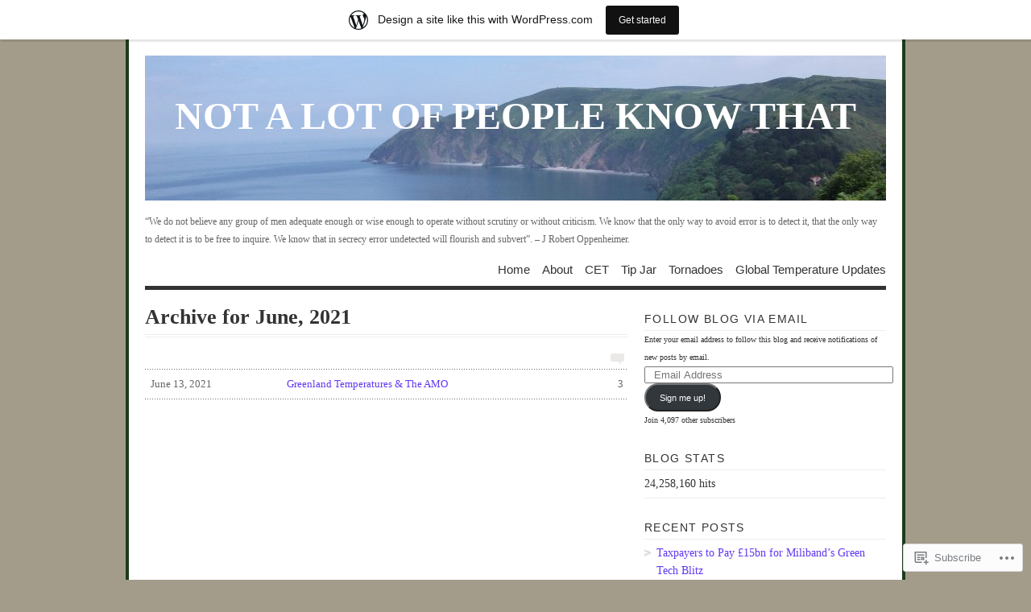

--- FILE ---
content_type: text/html; charset=UTF-8
request_url: https://notalotofpeopleknowthat.wordpress.com/2021/06/
body_size: 17478
content:
<!DOCTYPE html PUBLIC "-//W3C//DTD XHTML 1.0 Transitional//EN" "http://www.w3.org/TR/xhtml1/DTD/xhtml1-transitional.dtd">
<html xmlns="http://www.w3.org/1999/xhtml" lang="en">
<head profile="http://gmpg.org/xfn/11">
<meta http-equiv="Content-Type" content="text/html; charset=UTF-8" />
<title>June | 2021 | NOT A LOT OF PEOPLE KNOW THAT</title>
<!--[if lt IE 8]><link rel="stylesheet" type="text/css" media="screen" href="https://s0.wp.com/wp-content/themes/pub/vigilance/stylesheets/ie.css?m=1280263635i" /><![endif]-->
<!--[if lte IE 6]><link rel="stylesheet" type="text/css" media="screen" href="https://s0.wp.com/wp-content/themes/pub/vigilance/stylesheets/ie6.css?m=1275938991i" /><![endif]-->
<link rel="pingback" href="https://notalotofpeopleknowthat.wordpress.com/xmlrpc.php" />
<meta name='robots' content='max-image-preview:large' />
<link rel='dns-prefetch' href='//s0.wp.com' />
<link rel="alternate" type="application/rss+xml" title="NOT A LOT OF PEOPLE KNOW THAT &raquo; Feed" href="https://notalotofpeopleknowthat.wordpress.com/feed/" />
<link rel="alternate" type="application/rss+xml" title="NOT A LOT OF PEOPLE KNOW THAT &raquo; Comments Feed" href="https://notalotofpeopleknowthat.wordpress.com/comments/feed/" />
	<script type="text/javascript">
		/* <![CDATA[ */
		function addLoadEvent(func) {
			var oldonload = window.onload;
			if (typeof window.onload != 'function') {
				window.onload = func;
			} else {
				window.onload = function () {
					oldonload();
					func();
				}
			}
		}
		/* ]]> */
	</script>
	<link crossorigin='anonymous' rel='stylesheet' id='all-css-0-1' href='/_static/??/wp-content/blog-plugins/marketing-bar/css/marketing-bar.css,/wp-content/mu-plugins/infinity/themes/pub/vigilance.css?m=1761640963j&cssminify=yes' type='text/css' media='all' />
<style id='wp-emoji-styles-inline-css'>

	img.wp-smiley, img.emoji {
		display: inline !important;
		border: none !important;
		box-shadow: none !important;
		height: 1em !important;
		width: 1em !important;
		margin: 0 0.07em !important;
		vertical-align: -0.1em !important;
		background: none !important;
		padding: 0 !important;
	}
/*# sourceURL=wp-emoji-styles-inline-css */
</style>
<link crossorigin='anonymous' rel='stylesheet' id='all-css-2-1' href='/wp-content/plugins/gutenberg-core/v22.2.0/build/styles/block-library/style.css?m=1764855221i&cssminify=yes' type='text/css' media='all' />
<style id='wp-block-library-inline-css'>
.has-text-align-justify {
	text-align:justify;
}
.has-text-align-justify{text-align:justify;}

/*# sourceURL=wp-block-library-inline-css */
</style><style id='global-styles-inline-css'>
:root{--wp--preset--aspect-ratio--square: 1;--wp--preset--aspect-ratio--4-3: 4/3;--wp--preset--aspect-ratio--3-4: 3/4;--wp--preset--aspect-ratio--3-2: 3/2;--wp--preset--aspect-ratio--2-3: 2/3;--wp--preset--aspect-ratio--16-9: 16/9;--wp--preset--aspect-ratio--9-16: 9/16;--wp--preset--color--black: #000000;--wp--preset--color--cyan-bluish-gray: #abb8c3;--wp--preset--color--white: #ffffff;--wp--preset--color--pale-pink: #f78da7;--wp--preset--color--vivid-red: #cf2e2e;--wp--preset--color--luminous-vivid-orange: #ff6900;--wp--preset--color--luminous-vivid-amber: #fcb900;--wp--preset--color--light-green-cyan: #7bdcb5;--wp--preset--color--vivid-green-cyan: #00d084;--wp--preset--color--pale-cyan-blue: #8ed1fc;--wp--preset--color--vivid-cyan-blue: #0693e3;--wp--preset--color--vivid-purple: #9b51e0;--wp--preset--gradient--vivid-cyan-blue-to-vivid-purple: linear-gradient(135deg,rgb(6,147,227) 0%,rgb(155,81,224) 100%);--wp--preset--gradient--light-green-cyan-to-vivid-green-cyan: linear-gradient(135deg,rgb(122,220,180) 0%,rgb(0,208,130) 100%);--wp--preset--gradient--luminous-vivid-amber-to-luminous-vivid-orange: linear-gradient(135deg,rgb(252,185,0) 0%,rgb(255,105,0) 100%);--wp--preset--gradient--luminous-vivid-orange-to-vivid-red: linear-gradient(135deg,rgb(255,105,0) 0%,rgb(207,46,46) 100%);--wp--preset--gradient--very-light-gray-to-cyan-bluish-gray: linear-gradient(135deg,rgb(238,238,238) 0%,rgb(169,184,195) 100%);--wp--preset--gradient--cool-to-warm-spectrum: linear-gradient(135deg,rgb(74,234,220) 0%,rgb(151,120,209) 20%,rgb(207,42,186) 40%,rgb(238,44,130) 60%,rgb(251,105,98) 80%,rgb(254,248,76) 100%);--wp--preset--gradient--blush-light-purple: linear-gradient(135deg,rgb(255,206,236) 0%,rgb(152,150,240) 100%);--wp--preset--gradient--blush-bordeaux: linear-gradient(135deg,rgb(254,205,165) 0%,rgb(254,45,45) 50%,rgb(107,0,62) 100%);--wp--preset--gradient--luminous-dusk: linear-gradient(135deg,rgb(255,203,112) 0%,rgb(199,81,192) 50%,rgb(65,88,208) 100%);--wp--preset--gradient--pale-ocean: linear-gradient(135deg,rgb(255,245,203) 0%,rgb(182,227,212) 50%,rgb(51,167,181) 100%);--wp--preset--gradient--electric-grass: linear-gradient(135deg,rgb(202,248,128) 0%,rgb(113,206,126) 100%);--wp--preset--gradient--midnight: linear-gradient(135deg,rgb(2,3,129) 0%,rgb(40,116,252) 100%);--wp--preset--font-size--small: 13px;--wp--preset--font-size--medium: 20px;--wp--preset--font-size--large: 36px;--wp--preset--font-size--x-large: 42px;--wp--preset--font-family--albert-sans: 'Albert Sans', sans-serif;--wp--preset--font-family--alegreya: Alegreya, serif;--wp--preset--font-family--arvo: Arvo, serif;--wp--preset--font-family--bodoni-moda: 'Bodoni Moda', serif;--wp--preset--font-family--bricolage-grotesque: 'Bricolage Grotesque', sans-serif;--wp--preset--font-family--cabin: Cabin, sans-serif;--wp--preset--font-family--chivo: Chivo, sans-serif;--wp--preset--font-family--commissioner: Commissioner, sans-serif;--wp--preset--font-family--cormorant: Cormorant, serif;--wp--preset--font-family--courier-prime: 'Courier Prime', monospace;--wp--preset--font-family--crimson-pro: 'Crimson Pro', serif;--wp--preset--font-family--dm-mono: 'DM Mono', monospace;--wp--preset--font-family--dm-sans: 'DM Sans', sans-serif;--wp--preset--font-family--dm-serif-display: 'DM Serif Display', serif;--wp--preset--font-family--domine: Domine, serif;--wp--preset--font-family--eb-garamond: 'EB Garamond', serif;--wp--preset--font-family--epilogue: Epilogue, sans-serif;--wp--preset--font-family--fahkwang: Fahkwang, sans-serif;--wp--preset--font-family--figtree: Figtree, sans-serif;--wp--preset--font-family--fira-sans: 'Fira Sans', sans-serif;--wp--preset--font-family--fjalla-one: 'Fjalla One', sans-serif;--wp--preset--font-family--fraunces: Fraunces, serif;--wp--preset--font-family--gabarito: Gabarito, system-ui;--wp--preset--font-family--ibm-plex-mono: 'IBM Plex Mono', monospace;--wp--preset--font-family--ibm-plex-sans: 'IBM Plex Sans', sans-serif;--wp--preset--font-family--ibarra-real-nova: 'Ibarra Real Nova', serif;--wp--preset--font-family--instrument-serif: 'Instrument Serif', serif;--wp--preset--font-family--inter: Inter, sans-serif;--wp--preset--font-family--josefin-sans: 'Josefin Sans', sans-serif;--wp--preset--font-family--jost: Jost, sans-serif;--wp--preset--font-family--libre-baskerville: 'Libre Baskerville', serif;--wp--preset--font-family--libre-franklin: 'Libre Franklin', sans-serif;--wp--preset--font-family--literata: Literata, serif;--wp--preset--font-family--lora: Lora, serif;--wp--preset--font-family--merriweather: Merriweather, serif;--wp--preset--font-family--montserrat: Montserrat, sans-serif;--wp--preset--font-family--newsreader: Newsreader, serif;--wp--preset--font-family--noto-sans-mono: 'Noto Sans Mono', sans-serif;--wp--preset--font-family--nunito: Nunito, sans-serif;--wp--preset--font-family--open-sans: 'Open Sans', sans-serif;--wp--preset--font-family--overpass: Overpass, sans-serif;--wp--preset--font-family--pt-serif: 'PT Serif', serif;--wp--preset--font-family--petrona: Petrona, serif;--wp--preset--font-family--piazzolla: Piazzolla, serif;--wp--preset--font-family--playfair-display: 'Playfair Display', serif;--wp--preset--font-family--plus-jakarta-sans: 'Plus Jakarta Sans', sans-serif;--wp--preset--font-family--poppins: Poppins, sans-serif;--wp--preset--font-family--raleway: Raleway, sans-serif;--wp--preset--font-family--roboto: Roboto, sans-serif;--wp--preset--font-family--roboto-slab: 'Roboto Slab', serif;--wp--preset--font-family--rubik: Rubik, sans-serif;--wp--preset--font-family--rufina: Rufina, serif;--wp--preset--font-family--sora: Sora, sans-serif;--wp--preset--font-family--source-sans-3: 'Source Sans 3', sans-serif;--wp--preset--font-family--source-serif-4: 'Source Serif 4', serif;--wp--preset--font-family--space-mono: 'Space Mono', monospace;--wp--preset--font-family--syne: Syne, sans-serif;--wp--preset--font-family--texturina: Texturina, serif;--wp--preset--font-family--urbanist: Urbanist, sans-serif;--wp--preset--font-family--work-sans: 'Work Sans', sans-serif;--wp--preset--spacing--20: 0.44rem;--wp--preset--spacing--30: 0.67rem;--wp--preset--spacing--40: 1rem;--wp--preset--spacing--50: 1.5rem;--wp--preset--spacing--60: 2.25rem;--wp--preset--spacing--70: 3.38rem;--wp--preset--spacing--80: 5.06rem;--wp--preset--shadow--natural: 6px 6px 9px rgba(0, 0, 0, 0.2);--wp--preset--shadow--deep: 12px 12px 50px rgba(0, 0, 0, 0.4);--wp--preset--shadow--sharp: 6px 6px 0px rgba(0, 0, 0, 0.2);--wp--preset--shadow--outlined: 6px 6px 0px -3px rgb(255, 255, 255), 6px 6px rgb(0, 0, 0);--wp--preset--shadow--crisp: 6px 6px 0px rgb(0, 0, 0);}:where(.is-layout-flex){gap: 0.5em;}:where(.is-layout-grid){gap: 0.5em;}body .is-layout-flex{display: flex;}.is-layout-flex{flex-wrap: wrap;align-items: center;}.is-layout-flex > :is(*, div){margin: 0;}body .is-layout-grid{display: grid;}.is-layout-grid > :is(*, div){margin: 0;}:where(.wp-block-columns.is-layout-flex){gap: 2em;}:where(.wp-block-columns.is-layout-grid){gap: 2em;}:where(.wp-block-post-template.is-layout-flex){gap: 1.25em;}:where(.wp-block-post-template.is-layout-grid){gap: 1.25em;}.has-black-color{color: var(--wp--preset--color--black) !important;}.has-cyan-bluish-gray-color{color: var(--wp--preset--color--cyan-bluish-gray) !important;}.has-white-color{color: var(--wp--preset--color--white) !important;}.has-pale-pink-color{color: var(--wp--preset--color--pale-pink) !important;}.has-vivid-red-color{color: var(--wp--preset--color--vivid-red) !important;}.has-luminous-vivid-orange-color{color: var(--wp--preset--color--luminous-vivid-orange) !important;}.has-luminous-vivid-amber-color{color: var(--wp--preset--color--luminous-vivid-amber) !important;}.has-light-green-cyan-color{color: var(--wp--preset--color--light-green-cyan) !important;}.has-vivid-green-cyan-color{color: var(--wp--preset--color--vivid-green-cyan) !important;}.has-pale-cyan-blue-color{color: var(--wp--preset--color--pale-cyan-blue) !important;}.has-vivid-cyan-blue-color{color: var(--wp--preset--color--vivid-cyan-blue) !important;}.has-vivid-purple-color{color: var(--wp--preset--color--vivid-purple) !important;}.has-black-background-color{background-color: var(--wp--preset--color--black) !important;}.has-cyan-bluish-gray-background-color{background-color: var(--wp--preset--color--cyan-bluish-gray) !important;}.has-white-background-color{background-color: var(--wp--preset--color--white) !important;}.has-pale-pink-background-color{background-color: var(--wp--preset--color--pale-pink) !important;}.has-vivid-red-background-color{background-color: var(--wp--preset--color--vivid-red) !important;}.has-luminous-vivid-orange-background-color{background-color: var(--wp--preset--color--luminous-vivid-orange) !important;}.has-luminous-vivid-amber-background-color{background-color: var(--wp--preset--color--luminous-vivid-amber) !important;}.has-light-green-cyan-background-color{background-color: var(--wp--preset--color--light-green-cyan) !important;}.has-vivid-green-cyan-background-color{background-color: var(--wp--preset--color--vivid-green-cyan) !important;}.has-pale-cyan-blue-background-color{background-color: var(--wp--preset--color--pale-cyan-blue) !important;}.has-vivid-cyan-blue-background-color{background-color: var(--wp--preset--color--vivid-cyan-blue) !important;}.has-vivid-purple-background-color{background-color: var(--wp--preset--color--vivid-purple) !important;}.has-black-border-color{border-color: var(--wp--preset--color--black) !important;}.has-cyan-bluish-gray-border-color{border-color: var(--wp--preset--color--cyan-bluish-gray) !important;}.has-white-border-color{border-color: var(--wp--preset--color--white) !important;}.has-pale-pink-border-color{border-color: var(--wp--preset--color--pale-pink) !important;}.has-vivid-red-border-color{border-color: var(--wp--preset--color--vivid-red) !important;}.has-luminous-vivid-orange-border-color{border-color: var(--wp--preset--color--luminous-vivid-orange) !important;}.has-luminous-vivid-amber-border-color{border-color: var(--wp--preset--color--luminous-vivid-amber) !important;}.has-light-green-cyan-border-color{border-color: var(--wp--preset--color--light-green-cyan) !important;}.has-vivid-green-cyan-border-color{border-color: var(--wp--preset--color--vivid-green-cyan) !important;}.has-pale-cyan-blue-border-color{border-color: var(--wp--preset--color--pale-cyan-blue) !important;}.has-vivid-cyan-blue-border-color{border-color: var(--wp--preset--color--vivid-cyan-blue) !important;}.has-vivid-purple-border-color{border-color: var(--wp--preset--color--vivid-purple) !important;}.has-vivid-cyan-blue-to-vivid-purple-gradient-background{background: var(--wp--preset--gradient--vivid-cyan-blue-to-vivid-purple) !important;}.has-light-green-cyan-to-vivid-green-cyan-gradient-background{background: var(--wp--preset--gradient--light-green-cyan-to-vivid-green-cyan) !important;}.has-luminous-vivid-amber-to-luminous-vivid-orange-gradient-background{background: var(--wp--preset--gradient--luminous-vivid-amber-to-luminous-vivid-orange) !important;}.has-luminous-vivid-orange-to-vivid-red-gradient-background{background: var(--wp--preset--gradient--luminous-vivid-orange-to-vivid-red) !important;}.has-very-light-gray-to-cyan-bluish-gray-gradient-background{background: var(--wp--preset--gradient--very-light-gray-to-cyan-bluish-gray) !important;}.has-cool-to-warm-spectrum-gradient-background{background: var(--wp--preset--gradient--cool-to-warm-spectrum) !important;}.has-blush-light-purple-gradient-background{background: var(--wp--preset--gradient--blush-light-purple) !important;}.has-blush-bordeaux-gradient-background{background: var(--wp--preset--gradient--blush-bordeaux) !important;}.has-luminous-dusk-gradient-background{background: var(--wp--preset--gradient--luminous-dusk) !important;}.has-pale-ocean-gradient-background{background: var(--wp--preset--gradient--pale-ocean) !important;}.has-electric-grass-gradient-background{background: var(--wp--preset--gradient--electric-grass) !important;}.has-midnight-gradient-background{background: var(--wp--preset--gradient--midnight) !important;}.has-small-font-size{font-size: var(--wp--preset--font-size--small) !important;}.has-medium-font-size{font-size: var(--wp--preset--font-size--medium) !important;}.has-large-font-size{font-size: var(--wp--preset--font-size--large) !important;}.has-x-large-font-size{font-size: var(--wp--preset--font-size--x-large) !important;}.has-albert-sans-font-family{font-family: var(--wp--preset--font-family--albert-sans) !important;}.has-alegreya-font-family{font-family: var(--wp--preset--font-family--alegreya) !important;}.has-arvo-font-family{font-family: var(--wp--preset--font-family--arvo) !important;}.has-bodoni-moda-font-family{font-family: var(--wp--preset--font-family--bodoni-moda) !important;}.has-bricolage-grotesque-font-family{font-family: var(--wp--preset--font-family--bricolage-grotesque) !important;}.has-cabin-font-family{font-family: var(--wp--preset--font-family--cabin) !important;}.has-chivo-font-family{font-family: var(--wp--preset--font-family--chivo) !important;}.has-commissioner-font-family{font-family: var(--wp--preset--font-family--commissioner) !important;}.has-cormorant-font-family{font-family: var(--wp--preset--font-family--cormorant) !important;}.has-courier-prime-font-family{font-family: var(--wp--preset--font-family--courier-prime) !important;}.has-crimson-pro-font-family{font-family: var(--wp--preset--font-family--crimson-pro) !important;}.has-dm-mono-font-family{font-family: var(--wp--preset--font-family--dm-mono) !important;}.has-dm-sans-font-family{font-family: var(--wp--preset--font-family--dm-sans) !important;}.has-dm-serif-display-font-family{font-family: var(--wp--preset--font-family--dm-serif-display) !important;}.has-domine-font-family{font-family: var(--wp--preset--font-family--domine) !important;}.has-eb-garamond-font-family{font-family: var(--wp--preset--font-family--eb-garamond) !important;}.has-epilogue-font-family{font-family: var(--wp--preset--font-family--epilogue) !important;}.has-fahkwang-font-family{font-family: var(--wp--preset--font-family--fahkwang) !important;}.has-figtree-font-family{font-family: var(--wp--preset--font-family--figtree) !important;}.has-fira-sans-font-family{font-family: var(--wp--preset--font-family--fira-sans) !important;}.has-fjalla-one-font-family{font-family: var(--wp--preset--font-family--fjalla-one) !important;}.has-fraunces-font-family{font-family: var(--wp--preset--font-family--fraunces) !important;}.has-gabarito-font-family{font-family: var(--wp--preset--font-family--gabarito) !important;}.has-ibm-plex-mono-font-family{font-family: var(--wp--preset--font-family--ibm-plex-mono) !important;}.has-ibm-plex-sans-font-family{font-family: var(--wp--preset--font-family--ibm-plex-sans) !important;}.has-ibarra-real-nova-font-family{font-family: var(--wp--preset--font-family--ibarra-real-nova) !important;}.has-instrument-serif-font-family{font-family: var(--wp--preset--font-family--instrument-serif) !important;}.has-inter-font-family{font-family: var(--wp--preset--font-family--inter) !important;}.has-josefin-sans-font-family{font-family: var(--wp--preset--font-family--josefin-sans) !important;}.has-jost-font-family{font-family: var(--wp--preset--font-family--jost) !important;}.has-libre-baskerville-font-family{font-family: var(--wp--preset--font-family--libre-baskerville) !important;}.has-libre-franklin-font-family{font-family: var(--wp--preset--font-family--libre-franklin) !important;}.has-literata-font-family{font-family: var(--wp--preset--font-family--literata) !important;}.has-lora-font-family{font-family: var(--wp--preset--font-family--lora) !important;}.has-merriweather-font-family{font-family: var(--wp--preset--font-family--merriweather) !important;}.has-montserrat-font-family{font-family: var(--wp--preset--font-family--montserrat) !important;}.has-newsreader-font-family{font-family: var(--wp--preset--font-family--newsreader) !important;}.has-noto-sans-mono-font-family{font-family: var(--wp--preset--font-family--noto-sans-mono) !important;}.has-nunito-font-family{font-family: var(--wp--preset--font-family--nunito) !important;}.has-open-sans-font-family{font-family: var(--wp--preset--font-family--open-sans) !important;}.has-overpass-font-family{font-family: var(--wp--preset--font-family--overpass) !important;}.has-pt-serif-font-family{font-family: var(--wp--preset--font-family--pt-serif) !important;}.has-petrona-font-family{font-family: var(--wp--preset--font-family--petrona) !important;}.has-piazzolla-font-family{font-family: var(--wp--preset--font-family--piazzolla) !important;}.has-playfair-display-font-family{font-family: var(--wp--preset--font-family--playfair-display) !important;}.has-plus-jakarta-sans-font-family{font-family: var(--wp--preset--font-family--plus-jakarta-sans) !important;}.has-poppins-font-family{font-family: var(--wp--preset--font-family--poppins) !important;}.has-raleway-font-family{font-family: var(--wp--preset--font-family--raleway) !important;}.has-roboto-font-family{font-family: var(--wp--preset--font-family--roboto) !important;}.has-roboto-slab-font-family{font-family: var(--wp--preset--font-family--roboto-slab) !important;}.has-rubik-font-family{font-family: var(--wp--preset--font-family--rubik) !important;}.has-rufina-font-family{font-family: var(--wp--preset--font-family--rufina) !important;}.has-sora-font-family{font-family: var(--wp--preset--font-family--sora) !important;}.has-source-sans-3-font-family{font-family: var(--wp--preset--font-family--source-sans-3) !important;}.has-source-serif-4-font-family{font-family: var(--wp--preset--font-family--source-serif-4) !important;}.has-space-mono-font-family{font-family: var(--wp--preset--font-family--space-mono) !important;}.has-syne-font-family{font-family: var(--wp--preset--font-family--syne) !important;}.has-texturina-font-family{font-family: var(--wp--preset--font-family--texturina) !important;}.has-urbanist-font-family{font-family: var(--wp--preset--font-family--urbanist) !important;}.has-work-sans-font-family{font-family: var(--wp--preset--font-family--work-sans) !important;}
/*# sourceURL=global-styles-inline-css */
</style>

<style id='classic-theme-styles-inline-css'>
/*! This file is auto-generated */
.wp-block-button__link{color:#fff;background-color:#32373c;border-radius:9999px;box-shadow:none;text-decoration:none;padding:calc(.667em + 2px) calc(1.333em + 2px);font-size:1.125em}.wp-block-file__button{background:#32373c;color:#fff;text-decoration:none}
/*# sourceURL=/wp-includes/css/classic-themes.min.css */
</style>
<link crossorigin='anonymous' rel='stylesheet' id='all-css-4-1' href='/_static/??-eJyFj9sKwkAMRH/INFSLlwfxW7bbuEb3xmbb4t8bEbwg6EtIhjlDBucMNsVKsWL2o+MoaFPvk70ILpt227QgHLInKDQ1HQ4s9ekAqVdPjRVZ4FtQGOGVVUj1kE29OwINbMhTUNsvbM7KQN/nQiKgM/AYoJ4UlC/uIWMee5zYsTfREv79rJB2cLo6VNfb+QtylECbm8opfhxw9IbLHT2Efbvp2vVuteq25xtnQoJ7&cssminify=yes' type='text/css' media='all' />
<link crossorigin='anonymous' rel='stylesheet' id='print-css-5-1' href='/wp-content/mu-plugins/global-print/global-print.css?m=1465851035i&cssminify=yes' type='text/css' media='print' />
<style id='jetpack-global-styles-frontend-style-inline-css'>
:root { --font-headings: unset; --font-base: unset; --font-headings-default: -apple-system,BlinkMacSystemFont,"Segoe UI",Roboto,Oxygen-Sans,Ubuntu,Cantarell,"Helvetica Neue",sans-serif; --font-base-default: -apple-system,BlinkMacSystemFont,"Segoe UI",Roboto,Oxygen-Sans,Ubuntu,Cantarell,"Helvetica Neue",sans-serif;}
/*# sourceURL=jetpack-global-styles-frontend-style-inline-css */
</style>
<link crossorigin='anonymous' rel='stylesheet' id='all-css-8-1' href='/wp-content/themes/h4/global.css?m=1420737423i&cssminify=yes' type='text/css' media='all' />
<script type="text/javascript" id="wpcom-actionbar-placeholder-js-extra">
/* <![CDATA[ */
var actionbardata = {"siteID":"27436983","postID":"0","siteURL":"https://notalotofpeopleknowthat.wordpress.com","xhrURL":"https://notalotofpeopleknowthat.wordpress.com/wp-admin/admin-ajax.php","nonce":"ea2019d99d","isLoggedIn":"","statusMessage":"","subsEmailDefault":"instantly","proxyScriptUrl":"https://s0.wp.com/wp-content/js/wpcom-proxy-request.js?m=1513050504i&amp;ver=20211021","i18n":{"followedText":"New posts from this site will now appear in your \u003Ca href=\"https://wordpress.com/reader\"\u003EReader\u003C/a\u003E","foldBar":"Collapse this bar","unfoldBar":"Expand this bar","shortLinkCopied":"Shortlink copied to clipboard."}};
//# sourceURL=wpcom-actionbar-placeholder-js-extra
/* ]]> */
</script>
<script type="text/javascript" id="jetpack-mu-wpcom-settings-js-before">
/* <![CDATA[ */
var JETPACK_MU_WPCOM_SETTINGS = {"assetsUrl":"https://s0.wp.com/wp-content/mu-plugins/jetpack-mu-wpcom-plugin/sun/jetpack_vendor/automattic/jetpack-mu-wpcom/src/build/"};
//# sourceURL=jetpack-mu-wpcom-settings-js-before
/* ]]> */
</script>
<script crossorigin='anonymous' type='text/javascript'  src='/wp-content/js/rlt-proxy.js?m=1720530689i'></script>
<script type="text/javascript" id="rlt-proxy-js-after">
/* <![CDATA[ */
	rltInitialize( {"token":null,"iframeOrigins":["https:\/\/widgets.wp.com"]} );
//# sourceURL=rlt-proxy-js-after
/* ]]> */
</script>
<link rel="EditURI" type="application/rsd+xml" title="RSD" href="https://notalotofpeopleknowthat.wordpress.com/xmlrpc.php?rsd" />
<meta name="generator" content="WordPress.com" />

<!-- Jetpack Open Graph Tags -->
<meta property="og:type" content="website" />
<meta property="og:title" content="June 2021 &#8211; NOT A LOT OF PEOPLE KNOW THAT" />
<meta property="og:site_name" content="NOT A LOT OF PEOPLE KNOW THAT" />
<meta property="og:image" content="https://s0.wp.com/i/blank.jpg?m=1383295312i" />
<meta property="og:image:width" content="200" />
<meta property="og:image:height" content="200" />
<meta property="og:image:alt" content="" />
<meta property="og:locale" content="en_US" />
<meta property="fb:app_id" content="249643311490" />

<!-- End Jetpack Open Graph Tags -->
<link rel="shortcut icon" type="image/x-icon" href="https://s0.wp.com/i/favicon.ico?m=1713425267i" sizes="16x16 24x24 32x32 48x48" />
<link rel="icon" type="image/x-icon" href="https://s0.wp.com/i/favicon.ico?m=1713425267i" sizes="16x16 24x24 32x32 48x48" />
<link rel="apple-touch-icon" href="https://s0.wp.com/i/webclip.png?m=1713868326i" />
<link rel='openid.server' href='https://notalotofpeopleknowthat.wordpress.com/?openidserver=1' />
<link rel='openid.delegate' href='https://notalotofpeopleknowthat.wordpress.com/' />
<link rel="search" type="application/opensearchdescription+xml" href="https://notalotofpeopleknowthat.wordpress.com/osd.xml" title="NOT A LOT OF PEOPLE KNOW THAT" />
<link rel="search" type="application/opensearchdescription+xml" href="https://s1.wp.com/opensearch.xml" title="WordPress.com" />
		<style id="wpcom-hotfix-masterbar-style">
			@media screen and (min-width: 783px) {
				#wpadminbar .quicklinks li#wp-admin-bar-my-account.with-avatar > a img {
					margin-top: 5px;
				}
			}
		</style>
				<style type="text/css" media="screen">
			body { background-color: #a39c8a; }
			#wrapper{
				padding: 0 20px 10px 20px;
				border-left: 4px solid #1d3c1a;
				border-right: 4px solid #1d3c1a;
			}
			.sticky .entry {
				background-color: ##1d3c1a;
				padding: 10px;
			}
			.alert-box, .highlight-box { border: 1px solid #1d3c1a; }
			#content a:link, #content a:visited { color: #6238f1; }
			#sidebar a:link, #sidebar a:visited { color: #6238f1; }
			#title a:hover { color: #6238f1; }
			#nav ul li a:hover, #nav ul li:hover > a, #nav ul li.current_page_item > a, #nav ul li.current_page_parent > a, #nav ul li.current_page_ancestor > a, #nav ul li.current-cat > a, #nav ul li.current-menu-ancestor > a, #nav ul li.current-menu-item > a, #nav ul li.current-menu-parent a {
				color: #6238f1;
				border-top: 4px solid #6238f1;
			}
			.post-header h1 a:hover, .post-header h2 a:hover { color: #6238f1; }
			.comments a:hover { color: #6238f1; }
			.meta a:hover { color: #6238f1; }
			.post-footer a:hover { color: #6238f1; }
			#footer a:hover { color: #6238f1; }
			#content .entry a:hover { color: #58181b; }
			#wrapper #sidebar a:hover { color: #58181b; }
			#content .post-header h1 a:hover, #content .post-header h2 a:hover { color: #6238f1; }
			#content .comments a:hover { color: #6238f1; }
			#content .meta a:hover { color: #6238f1; }
			#content .reply a:hover { color: #6238f1; }
			#content .reply a:link, #reply .c-permalink a:visited { color: #aaa; }
			#content .c-permalink a:link, #content .c-permalink a:visited { color: #ccc; }
			#content .post-footer a:link, #content .post-footer a:visited { color: #333; }
			#content .comments a { color: #757575;  }
			#footer a:hover { color: #6238f1; }
			#footer a:link, #footer a:visited { color: #666; }
		</style>

		
		<style type="text/css" media="screen">
			#wrapper{ background: #fff; }
			#content .post-header h1 a:link, #content .post-header h1 a:visited, #content .post-header h2 a:link, #content .post-header h2 a:visited  { color: #444; }
			#content .meta a:link, #content .meta a:visited { color: #666; }
		</style>

		
	<style type="text/css">.recentcomments a{display:inline !important;padding:0 !important;margin:0 !important;}</style>		<style type="text/css">
			.recentcomments a {
				display: inline !important;
				padding: 0 !important;
				margin: 0 !important;
			}

			table.recentcommentsavatartop img.avatar, table.recentcommentsavatarend img.avatar {
				border: 0px;
				margin: 0;
			}

			table.recentcommentsavatartop a, table.recentcommentsavatarend a {
				border: 0px !important;
				background-color: transparent !important;
			}

			td.recentcommentsavatarend, td.recentcommentsavatartop {
				padding: 0px 0px 1px 0px;
				margin: 0px;
			}

			td.recentcommentstextend {
				border: none !important;
				padding: 0px 0px 2px 10px;
			}

			.rtl td.recentcommentstextend {
				padding: 0px 10px 2px 0px;
			}

			td.recentcommentstexttop {
				border: none;
				padding: 0px 0px 0px 10px;
			}

			.rtl td.recentcommentstexttop {
				padding: 0px 10px 0px 0px;
			}
		</style>
		<meta name="description" content="1 post published by Paul Homewood during June 2021" />
	<style type="text/css">
			#title {
			background: url(https://notalotofpeopleknowthat.wordpress.com/wp-content/uploads/2023/12/cropped-2014-06-16-20.13.43.jpg) no-repeat;
			height: 180px;
		}
				#title a { color: #ffffff }
		</style>
<link crossorigin='anonymous' rel='stylesheet' id='all-css-0-3' href='/wp-content/mu-plugins/jetpack-plugin/sun/_inc/build/subscriptions/subscriptions.min.css?m=1753981412i&cssminify=yes' type='text/css' media='all' />
</head>
<body class="archive date wp-theme-pubvigilance customizer-styles-applied vigilance-light jetpack-reblog-enabled has-marketing-bar has-marketing-bar-theme-vigilance">
	<div class="skip-content"><a href="#content">Skip to content</a></div>
	<div id="wrapper">
				<div id="header" class="clear">
			<div id="title"><a href="https://notalotofpeopleknowthat.wordpress.com"><span>NOT A LOT OF PEOPLE KNOW THAT</span></a></div>			<div id="description">
				<h2>“We do not believe any group of men adequate enough or wise enough to operate without scrutiny or without criticism. We know that the only way to avoid error is to detect it, that the only way to detect it is to be free to inquire. We know that in secrecy error undetected will flourish and subvert”.  &#8211; J Robert Oppenheimer.</h2>
			</div><!--end description-->
			<div id="nav">
				<ul id="menu-menu-1" class="menu"><li id="menu-item-85077" class="menu-item menu-item-type-custom menu-item-object-custom menu-item-home menu-item-85077"><a href="https://notalotofpeopleknowthat.wordpress.com/">Home</a></li>
<li id="menu-item-85079" class="menu-item menu-item-type-post_type menu-item-object-page menu-item-85079"><a href="https://notalotofpeopleknowthat.wordpress.com/about/">About</a></li>
<li id="menu-item-85080" class="menu-item menu-item-type-taxonomy menu-item-object-category menu-item-85080"><a href="https://notalotofpeopleknowthat.wordpress.com/category/cet/">CET</a></li>
<li id="menu-item-85081" class="menu-item menu-item-type-taxonomy menu-item-object-category menu-item-85081"><a href="https://notalotofpeopleknowthat.wordpress.com/category/tip-jar/">Tip Jar</a></li>
<li id="menu-item-85082" class="menu-item menu-item-type-taxonomy menu-item-object-category menu-item-85082"><a href="https://notalotofpeopleknowthat.wordpress.com/category/tornadoes/">Tornadoes</a></li>
<li id="menu-item-85083" class="menu-item menu-item-type-taxonomy menu-item-object-category menu-item-85083"><a href="https://notalotofpeopleknowthat.wordpress.com/category/global-temperature-updates/">Global Temperature Updates</a></li>
</ul>			</div><!--end nav-->
		</div><!--end header-->
		<div id="content" class="pad">
									<h1 class="pagetitle">Archive for June, 2021</h1>
				<img class="archive-comment" src="https://s0.wp.com/wp-content/themes/pub/vigilance/images/comments-bubble-archive.gif?m=1275497399i" width="17" height="14" alt="comment"/>
				<div class="entries">
			<ul>
				<li><a href="https://notalotofpeopleknowthat.wordpress.com/2021/06/13/greenland-temperatures-the-amo/" rel="bookmark" title="Greenland Temperatures &amp; The&nbsp;AMO"><span class="comments_number">3</span><span class="archdate">June 13, 2021</span>Greenland Temperatures &amp; The&nbsp;AMO</a></li>
			</ul>
		</div><!--end entries-->
				<div class="navigation">
			<div class="alignleft"></div>
			<div class="alignright"></div>
		</div><!--end navigation-->
			</div><!--end content-->
	<div id="sidebar">
				<ul>			<li id="blog_subscription-3" class="widget widget_blog_subscription jetpack_subscription_widget"><h2 class="widgettitle"><label for="subscribe-field">Follow Blog via Email</label></h2>

			<div class="wp-block-jetpack-subscriptions__container">
			<form
				action="https://subscribe.wordpress.com"
				method="post"
				accept-charset="utf-8"
				data-blog="27436983"
				data-post_access_level="everybody"
				id="subscribe-blog"
			>
				<p>Enter your email address to follow this blog and receive notifications of new posts by email.</p>
				<p id="subscribe-email">
					<label
						id="subscribe-field-label"
						for="subscribe-field"
						class="screen-reader-text"
					>
						Email Address:					</label>

					<input
							type="email"
							name="email"
							autocomplete="email"
							
							style="width: 95%; padding: 1px 10px"
							placeholder="Email Address"
							value=""
							id="subscribe-field"
							required
						/>				</p>

				<p id="subscribe-submit"
									>
					<input type="hidden" name="action" value="subscribe"/>
					<input type="hidden" name="blog_id" value="27436983"/>
					<input type="hidden" name="source" value="https://notalotofpeopleknowthat.wordpress.com/2021/06/"/>
					<input type="hidden" name="sub-type" value="widget"/>
					<input type="hidden" name="redirect_fragment" value="subscribe-blog"/>
					<input type="hidden" id="_wpnonce" name="_wpnonce" value="fd467814aa" />					<button type="submit"
													class="wp-block-button__link"
																	>
						Sign me up!					</button>
				</p>
			</form>
							<div class="wp-block-jetpack-subscriptions__subscount">
					Join 4,097 other subscribers				</div>
						</div>
			
</li><li id="blog-stats-5" class="widget widget_blog-stats"><h2 class="widgettitle">Blog Stats</h2>		<ul>
			<li>24,258,160 hits</li>
		</ul>
		</li>
		<li id="recent-posts-3" class="widget widget_recent_entries">
		<h2 class="widgettitle">Recent Posts</h2>
		<ul>
											<li>
					<a href="https://notalotofpeopleknowthat.wordpress.com/2026/01/21/taxpayers-to-pay-15bn-for-milibands-green-tech-blitz/">Taxpayers to Pay &pound;15bn for Miliband&rsquo;s Green Tech&nbsp;Blitz</a>
									</li>
											<li>
					<a href="https://notalotofpeopleknowthat.wordpress.com/2026/01/21/plans-for-huge-wind-farm-paused-over-unfair-grid-charges/">Plans for huge wind farm paused over &#8216;unfair&#8217; grid&nbsp;charges</a>
									</li>
											<li>
					<a href="https://notalotofpeopleknowthat.wordpress.com/2026/01/21/britain-to-extend-life-of-ageing-nuclear-plants-to-keep-the-lights-on/">Britain to extend life of ageing nuclear plants to keep the lights&nbsp;on</a>
									</li>
											<li>
					<a href="https://notalotofpeopleknowthat.wordpress.com/2026/01/20/wot-no-hydrogen/">WOT?? No Hydrogen?</a>
									</li>
											<li>
					<a href="https://notalotofpeopleknowthat.wordpress.com/2026/01/19/storm-goretti-was-not-worst-since-1703/">Storm Goretti Was Not &ldquo;Worst Since&nbsp;1703&rdquo;!</a>
									</li>
											<li>
					<a href="https://notalotofpeopleknowthat.wordpress.com/2026/01/19/nobody-wants-evs-stellantis-boss/">Nobody Wants EVs&ndash;Stellantis Boss</a>
									</li>
											<li>
					<a href="https://notalotofpeopleknowthat.wordpress.com/2026/01/19/new-crackdown-on-pavement-parking-spells-doom-for-ev-owners/">New Crackdown on Pavement Parking Spells Doom For EV&nbsp;Owners</a>
									</li>
											<li>
					<a href="https://notalotofpeopleknowthat.wordpress.com/2026/01/18/cfd-subsidies-hit-record-high-in-2025/">CfD Subsidies Hit Record High In&nbsp;2025</a>
									</li>
											<li>
					<a href="https://notalotofpeopleknowthat.wordpress.com/2026/01/16/the-uk-is-losing-the-industry-that-makes-everything/">The UK is losing the industry that makes&nbsp;everything</a>
									</li>
											<li>
					<a href="https://notalotofpeopleknowthat.wordpress.com/2026/01/16/conservative-environment-network-want-more-renewables/">Conservative Environment Network Want More&nbsp;Renewables</a>
									</li>
					</ul>

		</li><li id="recent-comments-3" class="widget widget_recent_comments"><h2 class="widgettitle">Recent Comments</h2>				<table class="recentcommentsavatar" cellspacing="0" cellpadding="0" border="0">
					<tr><td title="Phoenix44" class="recentcommentsavatartop" style="height:48px; width:48px;"><img referrerpolicy="no-referrer" alt='Phoenix44&#039;s avatar' src='https://0.gravatar.com/avatar/0d34b4c9755c03ed8dcb31d860f24ac789a525af95c00eea3675300dabc8a89f?s=48&#038;d=identicon&#038;r=G' srcset='https://0.gravatar.com/avatar/0d34b4c9755c03ed8dcb31d860f24ac789a525af95c00eea3675300dabc8a89f?s=48&#038;d=identicon&#038;r=G 1x, https://0.gravatar.com/avatar/0d34b4c9755c03ed8dcb31d860f24ac789a525af95c00eea3675300dabc8a89f?s=72&#038;d=identicon&#038;r=G 1.5x, https://0.gravatar.com/avatar/0d34b4c9755c03ed8dcb31d860f24ac789a525af95c00eea3675300dabc8a89f?s=96&#038;d=identicon&#038;r=G 2x, https://0.gravatar.com/avatar/0d34b4c9755c03ed8dcb31d860f24ac789a525af95c00eea3675300dabc8a89f?s=144&#038;d=identicon&#038;r=G 3x, https://0.gravatar.com/avatar/0d34b4c9755c03ed8dcb31d860f24ac789a525af95c00eea3675300dabc8a89f?s=192&#038;d=identicon&#038;r=G 4x' class='avatar avatar-48' height='48' width='48' loading='lazy' decoding='async' /></td><td class="recentcommentstexttop" style="">Phoenix44 on <a href="https://notalotofpeopleknowthat.wordpress.com/2026/01/21/taxpayers-to-pay-15bn-for-milibands-green-tech-blitz/#comment-327397">Taxpayers to Pay &pound;15bn f&hellip;</a></td></tr><tr><td title="Phoenix44" class="recentcommentsavatarend" style="height:48px; width:48px;"><img referrerpolicy="no-referrer" alt='Phoenix44&#039;s avatar' src='https://0.gravatar.com/avatar/0d34b4c9755c03ed8dcb31d860f24ac789a525af95c00eea3675300dabc8a89f?s=48&#038;d=identicon&#038;r=G' srcset='https://0.gravatar.com/avatar/0d34b4c9755c03ed8dcb31d860f24ac789a525af95c00eea3675300dabc8a89f?s=48&#038;d=identicon&#038;r=G 1x, https://0.gravatar.com/avatar/0d34b4c9755c03ed8dcb31d860f24ac789a525af95c00eea3675300dabc8a89f?s=72&#038;d=identicon&#038;r=G 1.5x, https://0.gravatar.com/avatar/0d34b4c9755c03ed8dcb31d860f24ac789a525af95c00eea3675300dabc8a89f?s=96&#038;d=identicon&#038;r=G 2x, https://0.gravatar.com/avatar/0d34b4c9755c03ed8dcb31d860f24ac789a525af95c00eea3675300dabc8a89f?s=144&#038;d=identicon&#038;r=G 3x, https://0.gravatar.com/avatar/0d34b4c9755c03ed8dcb31d860f24ac789a525af95c00eea3675300dabc8a89f?s=192&#038;d=identicon&#038;r=G 4x' class='avatar avatar-48' height='48' width='48' loading='lazy' decoding='async' /></td><td class="recentcommentstextend" style="">Phoenix44 on <a href="https://notalotofpeopleknowthat.wordpress.com/2026/01/21/taxpayers-to-pay-15bn-for-milibands-green-tech-blitz/#comment-327396">Taxpayers to Pay &pound;15bn f&hellip;</a></td></tr><tr><td title="Phoenix44" class="recentcommentsavatarend" style="height:48px; width:48px;"><img referrerpolicy="no-referrer" alt='Phoenix44&#039;s avatar' src='https://0.gravatar.com/avatar/0d34b4c9755c03ed8dcb31d860f24ac789a525af95c00eea3675300dabc8a89f?s=48&#038;d=identicon&#038;r=G' srcset='https://0.gravatar.com/avatar/0d34b4c9755c03ed8dcb31d860f24ac789a525af95c00eea3675300dabc8a89f?s=48&#038;d=identicon&#038;r=G 1x, https://0.gravatar.com/avatar/0d34b4c9755c03ed8dcb31d860f24ac789a525af95c00eea3675300dabc8a89f?s=72&#038;d=identicon&#038;r=G 1.5x, https://0.gravatar.com/avatar/0d34b4c9755c03ed8dcb31d860f24ac789a525af95c00eea3675300dabc8a89f?s=96&#038;d=identicon&#038;r=G 2x, https://0.gravatar.com/avatar/0d34b4c9755c03ed8dcb31d860f24ac789a525af95c00eea3675300dabc8a89f?s=144&#038;d=identicon&#038;r=G 3x, https://0.gravatar.com/avatar/0d34b4c9755c03ed8dcb31d860f24ac789a525af95c00eea3675300dabc8a89f?s=192&#038;d=identicon&#038;r=G 4x' class='avatar avatar-48' height='48' width='48' loading='lazy' decoding='async' /></td><td class="recentcommentstextend" style="">Phoenix44 on <a href="https://notalotofpeopleknowthat.wordpress.com/2026/01/21/taxpayers-to-pay-15bn-for-milibands-green-tech-blitz/#comment-327395">Taxpayers to Pay &pound;15bn f&hellip;</a></td></tr><tr><td title="Phoenix44" class="recentcommentsavatarend" style="height:48px; width:48px;"><img referrerpolicy="no-referrer" alt='Phoenix44&#039;s avatar' src='https://0.gravatar.com/avatar/0d34b4c9755c03ed8dcb31d860f24ac789a525af95c00eea3675300dabc8a89f?s=48&#038;d=identicon&#038;r=G' srcset='https://0.gravatar.com/avatar/0d34b4c9755c03ed8dcb31d860f24ac789a525af95c00eea3675300dabc8a89f?s=48&#038;d=identicon&#038;r=G 1x, https://0.gravatar.com/avatar/0d34b4c9755c03ed8dcb31d860f24ac789a525af95c00eea3675300dabc8a89f?s=72&#038;d=identicon&#038;r=G 1.5x, https://0.gravatar.com/avatar/0d34b4c9755c03ed8dcb31d860f24ac789a525af95c00eea3675300dabc8a89f?s=96&#038;d=identicon&#038;r=G 2x, https://0.gravatar.com/avatar/0d34b4c9755c03ed8dcb31d860f24ac789a525af95c00eea3675300dabc8a89f?s=144&#038;d=identicon&#038;r=G 3x, https://0.gravatar.com/avatar/0d34b4c9755c03ed8dcb31d860f24ac789a525af95c00eea3675300dabc8a89f?s=192&#038;d=identicon&#038;r=G 4x' class='avatar avatar-48' height='48' width='48' loading='lazy' decoding='async' /></td><td class="recentcommentstextend" style="">Phoenix44 on <a href="https://notalotofpeopleknowthat.wordpress.com/2026/01/21/taxpayers-to-pay-15bn-for-milibands-green-tech-blitz/#comment-327394">Taxpayers to Pay &pound;15bn f&hellip;</a></td></tr><tr><td title="Phoenix44" class="recentcommentsavatarend" style="height:48px; width:48px;"><img referrerpolicy="no-referrer" alt='Phoenix44&#039;s avatar' src='https://0.gravatar.com/avatar/0d34b4c9755c03ed8dcb31d860f24ac789a525af95c00eea3675300dabc8a89f?s=48&#038;d=identicon&#038;r=G' srcset='https://0.gravatar.com/avatar/0d34b4c9755c03ed8dcb31d860f24ac789a525af95c00eea3675300dabc8a89f?s=48&#038;d=identicon&#038;r=G 1x, https://0.gravatar.com/avatar/0d34b4c9755c03ed8dcb31d860f24ac789a525af95c00eea3675300dabc8a89f?s=72&#038;d=identicon&#038;r=G 1.5x, https://0.gravatar.com/avatar/0d34b4c9755c03ed8dcb31d860f24ac789a525af95c00eea3675300dabc8a89f?s=96&#038;d=identicon&#038;r=G 2x, https://0.gravatar.com/avatar/0d34b4c9755c03ed8dcb31d860f24ac789a525af95c00eea3675300dabc8a89f?s=144&#038;d=identicon&#038;r=G 3x, https://0.gravatar.com/avatar/0d34b4c9755c03ed8dcb31d860f24ac789a525af95c00eea3675300dabc8a89f?s=192&#038;d=identicon&#038;r=G 4x' class='avatar avatar-48' height='48' width='48' loading='lazy' decoding='async' /></td><td class="recentcommentstextend" style="">Phoenix44 on <a href="https://notalotofpeopleknowthat.wordpress.com/2026/01/21/taxpayers-to-pay-15bn-for-milibands-green-tech-blitz/#comment-327393">Taxpayers to Pay &pound;15bn f&hellip;</a></td></tr><tr><td title="vicki" class="recentcommentsavatarend" style="height:48px; width:48px;"><img referrerpolicy="no-referrer" alt='vicki&#039;s avatar' src='https://2.gravatar.com/avatar/522f76073924abc3467e982422826c558fee6bf8d2f17364d500c8d884eaf37d?s=48&#038;d=identicon&#038;r=G' srcset='https://2.gravatar.com/avatar/522f76073924abc3467e982422826c558fee6bf8d2f17364d500c8d884eaf37d?s=48&#038;d=identicon&#038;r=G 1x, https://2.gravatar.com/avatar/522f76073924abc3467e982422826c558fee6bf8d2f17364d500c8d884eaf37d?s=72&#038;d=identicon&#038;r=G 1.5x, https://2.gravatar.com/avatar/522f76073924abc3467e982422826c558fee6bf8d2f17364d500c8d884eaf37d?s=96&#038;d=identicon&#038;r=G 2x, https://2.gravatar.com/avatar/522f76073924abc3467e982422826c558fee6bf8d2f17364d500c8d884eaf37d?s=144&#038;d=identicon&#038;r=G 3x, https://2.gravatar.com/avatar/522f76073924abc3467e982422826c558fee6bf8d2f17364d500c8d884eaf37d?s=192&#038;d=identicon&#038;r=G 4x' class='avatar avatar-48' height='48' width='48' loading='lazy' decoding='async' /></td><td class="recentcommentstextend" style="">vicki on <a href="https://notalotofpeopleknowthat.wordpress.com/2026/01/21/taxpayers-to-pay-15bn-for-milibands-green-tech-blitz/#comment-327392">Taxpayers to Pay &pound;15bn f&hellip;</a></td></tr><tr><td title="Gamecock" class="recentcommentsavatarend" style="height:48px; width:48px;"><img referrerpolicy="no-referrer" alt='Gamecock&#039;s avatar' src='https://1.gravatar.com/avatar/4dd518d18aa2d455389d5e5332a45e9da5c864a89fedf5e2ad9df4a957c91ae7?s=48&#038;d=identicon&#038;r=G' srcset='https://1.gravatar.com/avatar/4dd518d18aa2d455389d5e5332a45e9da5c864a89fedf5e2ad9df4a957c91ae7?s=48&#038;d=identicon&#038;r=G 1x, https://1.gravatar.com/avatar/4dd518d18aa2d455389d5e5332a45e9da5c864a89fedf5e2ad9df4a957c91ae7?s=72&#038;d=identicon&#038;r=G 1.5x, https://1.gravatar.com/avatar/4dd518d18aa2d455389d5e5332a45e9da5c864a89fedf5e2ad9df4a957c91ae7?s=96&#038;d=identicon&#038;r=G 2x, https://1.gravatar.com/avatar/4dd518d18aa2d455389d5e5332a45e9da5c864a89fedf5e2ad9df4a957c91ae7?s=144&#038;d=identicon&#038;r=G 3x, https://1.gravatar.com/avatar/4dd518d18aa2d455389d5e5332a45e9da5c864a89fedf5e2ad9df4a957c91ae7?s=192&#038;d=identicon&#038;r=G 4x' class='avatar avatar-48' height='48' width='48' loading='lazy' decoding='async' /></td><td class="recentcommentstextend" style="">Gamecock on <a href="https://notalotofpeopleknowthat.wordpress.com/2026/01/20/wot-no-hydrogen/#comment-327391">WOT?? No Hydrogen?</a></td></tr><tr><td title="kzbkzb" class="recentcommentsavatarend" style="height:48px; width:48px;"><img referrerpolicy="no-referrer" alt='kzbkzb&#039;s avatar' src='https://0.gravatar.com/avatar/971171538c814023bb0b55c4a064e54be0909948c796f8c5a0e08525f356fd52?s=48&#038;d=identicon&#038;r=G' srcset='https://0.gravatar.com/avatar/971171538c814023bb0b55c4a064e54be0909948c796f8c5a0e08525f356fd52?s=48&#038;d=identicon&#038;r=G 1x, https://0.gravatar.com/avatar/971171538c814023bb0b55c4a064e54be0909948c796f8c5a0e08525f356fd52?s=72&#038;d=identicon&#038;r=G 1.5x, https://0.gravatar.com/avatar/971171538c814023bb0b55c4a064e54be0909948c796f8c5a0e08525f356fd52?s=96&#038;d=identicon&#038;r=G 2x, https://0.gravatar.com/avatar/971171538c814023bb0b55c4a064e54be0909948c796f8c5a0e08525f356fd52?s=144&#038;d=identicon&#038;r=G 3x, https://0.gravatar.com/avatar/971171538c814023bb0b55c4a064e54be0909948c796f8c5a0e08525f356fd52?s=192&#038;d=identicon&#038;r=G 4x' class='avatar avatar-48' height='48' width='48' loading='lazy' decoding='async' /></td><td class="recentcommentstextend" style="">kzbkzb on <a href="https://notalotofpeopleknowthat.wordpress.com/2026/01/20/wot-no-hydrogen/#comment-327390">WOT?? No Hydrogen?</a></td></tr><tr><td title="MikeH" class="recentcommentsavatarend" style="height:48px; width:48px;"><img referrerpolicy="no-referrer" alt='MikeH&#039;s avatar' src='https://0.gravatar.com/avatar/633fd4a244770988b1d6b16facb86d0d3d01b048da424bdecf73abdd6afc0ae2?s=48&#038;d=identicon&#038;r=G' srcset='https://0.gravatar.com/avatar/633fd4a244770988b1d6b16facb86d0d3d01b048da424bdecf73abdd6afc0ae2?s=48&#038;d=identicon&#038;r=G 1x, https://0.gravatar.com/avatar/633fd4a244770988b1d6b16facb86d0d3d01b048da424bdecf73abdd6afc0ae2?s=72&#038;d=identicon&#038;r=G 1.5x, https://0.gravatar.com/avatar/633fd4a244770988b1d6b16facb86d0d3d01b048da424bdecf73abdd6afc0ae2?s=96&#038;d=identicon&#038;r=G 2x, https://0.gravatar.com/avatar/633fd4a244770988b1d6b16facb86d0d3d01b048da424bdecf73abdd6afc0ae2?s=144&#038;d=identicon&#038;r=G 3x, https://0.gravatar.com/avatar/633fd4a244770988b1d6b16facb86d0d3d01b048da424bdecf73abdd6afc0ae2?s=192&#038;d=identicon&#038;r=G 4x' class='avatar avatar-48' height='48' width='48' loading='lazy' decoding='async' /></td><td class="recentcommentstextend" style="">MikeH on <a href="https://notalotofpeopleknowthat.wordpress.com/2026/01/20/wot-no-hydrogen/#comment-327389">WOT?? No Hydrogen?</a></td></tr><tr><td title="matt dalby" class="recentcommentsavatarend" style="height:48px; width:48px;"><img referrerpolicy="no-referrer" alt='matt dalby&#039;s avatar' src='https://0.gravatar.com/avatar/68858a4f8e0cc8a3cf84c67696d03c0d002bc096287a5f8ee4e268dd22c7ea66?s=48&#038;d=identicon&#038;r=G' srcset='https://0.gravatar.com/avatar/68858a4f8e0cc8a3cf84c67696d03c0d002bc096287a5f8ee4e268dd22c7ea66?s=48&#038;d=identicon&#038;r=G 1x, https://0.gravatar.com/avatar/68858a4f8e0cc8a3cf84c67696d03c0d002bc096287a5f8ee4e268dd22c7ea66?s=72&#038;d=identicon&#038;r=G 1.5x, https://0.gravatar.com/avatar/68858a4f8e0cc8a3cf84c67696d03c0d002bc096287a5f8ee4e268dd22c7ea66?s=96&#038;d=identicon&#038;r=G 2x, https://0.gravatar.com/avatar/68858a4f8e0cc8a3cf84c67696d03c0d002bc096287a5f8ee4e268dd22c7ea66?s=144&#038;d=identicon&#038;r=G 3x, https://0.gravatar.com/avatar/68858a4f8e0cc8a3cf84c67696d03c0d002bc096287a5f8ee4e268dd22c7ea66?s=192&#038;d=identicon&#038;r=G 4x' class='avatar avatar-48' height='48' width='48' loading='lazy' decoding='async' /></td><td class="recentcommentstextend" style="">matt dalby on <a href="https://notalotofpeopleknowthat.wordpress.com/2026/01/21/taxpayers-to-pay-15bn-for-milibands-green-tech-blitz/#comment-327388">Taxpayers to Pay &pound;15bn f&hellip;</a></td></tr>				</table>
				</li><li id="wp_tag_cloud-4" class="widget wp_widget_tag_cloud"><h2 class="widgettitle"></h2><a href="https://notalotofpeopleknowthat.wordpress.com/tag/1970s/" class="tag-cloud-link tag-link-24743 tag-link-position-1" style="font-size: 13.714285714286pt;" aria-label="1970&#039;s (11 items)">1970&#039;s</a>
<a href="https://notalotofpeopleknowthat.wordpress.com/tag/1976/" class="tag-cloud-link tag-link-174866 tag-link-position-2" style="font-size: 9.1428571428571pt;" aria-label="1976 (3 items)">1976</a>
<a href="https://notalotofpeopleknowthat.wordpress.com/tag/aep/" class="tag-cloud-link tag-link-1842464 tag-link-position-3" style="font-size: 14pt;" aria-label="aep (12 items)">aep</a>
<a href="https://notalotofpeopleknowthat.wordpress.com/tag/alaska/" class="tag-cloud-link tag-link-176 tag-link-position-4" style="font-size: 8pt;" aria-label="alaska (2 items)">alaska</a>
<a href="https://notalotofpeopleknowthat.wordpress.com/tag/antarctic/" class="tag-cloud-link tag-link-50441 tag-link-position-5" style="font-size: 12pt;" aria-label="Antarctic (7 items)">Antarctic</a>
<a href="https://notalotofpeopleknowthat.wordpress.com/tag/arctic/" class="tag-cloud-link tag-link-31263 tag-link-position-6" style="font-size: 13.714285714286pt;" aria-label="Arctic (11 items)">Arctic</a>
<a href="https://notalotofpeopleknowthat.wordpress.com/tag/attribution/" class="tag-cloud-link tag-link-178365 tag-link-position-7" style="font-size: 12pt;" aria-label="attribution (7 items)">attribution</a>
<a href="https://notalotofpeopleknowthat.wordpress.com/tag/aviation/" class="tag-cloud-link tag-link-2454 tag-link-position-8" style="font-size: 10.095238095238pt;" aria-label="aviation (4 items)">aviation</a>
<a href="https://notalotofpeopleknowthat.wordpress.com/tag/batteries/" class="tag-cloud-link tag-link-24973 tag-link-position-9" style="font-size: 13.714285714286pt;" aria-label="batteries (11 items)">batteries</a>
<a href="https://notalotofpeopleknowthat.wordpress.com/tag/bbc/" class="tag-cloud-link tag-link-2988 tag-link-position-10" style="font-size: 22pt;" aria-label="BBC (88 items)">BBC</a>
<a href="https://notalotofpeopleknowthat.wordpress.com/tag/biomass/" class="tag-cloud-link tag-link-30031 tag-link-position-11" style="font-size: 10.857142857143pt;" aria-label="biomass (5 items)">biomass</a>
<a href="https://notalotofpeopleknowthat.wordpress.com/tag/bp/" class="tag-cloud-link tag-link-52866 tag-link-position-12" style="font-size: 9.1428571428571pt;" aria-label="bp (3 items)">bp</a>
<a href="https://notalotofpeopleknowthat.wordpress.com/tag/carbon-price/" class="tag-cloud-link tag-link-1789657 tag-link-position-13" style="font-size: 9.1428571428571pt;" aria-label="carbon price (3 items)">carbon price</a>
<a href="https://notalotofpeopleknowthat.wordpress.com/tag/carbon-pricing/" class="tag-cloud-link tag-link-3796198 tag-link-position-14" style="font-size: 10.095238095238pt;" aria-label="carbon pricing (4 items)">carbon pricing</a>
<a href="https://notalotofpeopleknowthat.wordpress.com/tag/carbon-tax/" class="tag-cloud-link tag-link-708699 tag-link-position-15" style="font-size: 10.857142857143pt;" aria-label="carbon tax (5 items)">carbon tax</a>
<a href="https://notalotofpeopleknowthat.wordpress.com/tag/ccc/" class="tag-cloud-link tag-link-45217 tag-link-position-16" style="font-size: 12.47619047619pt;" aria-label="ccc (8 items)">ccc</a>
<a href="https://notalotofpeopleknowthat.wordpress.com/tag/ccs/" class="tag-cloud-link tag-link-164980 tag-link-position-17" style="font-size: 13.333333333333pt;" aria-label="CCS (10 items)">CCS</a>
<a href="https://notalotofpeopleknowthat.wordpress.com/tag/cen/" class="tag-cloud-link tag-link-653138 tag-link-position-18" style="font-size: 10.095238095238pt;" aria-label="cen (4 items)">cen</a>
<a href="https://notalotofpeopleknowthat.wordpress.com/tag/cfd/" class="tag-cloud-link tag-link-6338 tag-link-position-19" style="font-size: 15.809523809524pt;" aria-label="cfd (19 items)">cfd</a>
<a href="https://notalotofpeopleknowthat.wordpress.com/tag/china/" class="tag-cloud-link tag-link-1470 tag-link-position-20" style="font-size: 12.952380952381pt;" aria-label="China (9 items)">China</a>
<a href="https://notalotofpeopleknowthat.wordpress.com/tag/co2/" class="tag-cloud-link tag-link-68094 tag-link-position-21" style="font-size: 11.52380952381pt;" aria-label="CO2 (6 items)">CO2</a>
<a href="https://notalotofpeopleknowthat.wordpress.com/tag/coastal-erosion/" class="tag-cloud-link tag-link-1159279 tag-link-position-22" style="font-size: 12.47619047619pt;" aria-label="coastal erosion (8 items)">coastal erosion</a>
<a href="https://notalotofpeopleknowthat.wordpress.com/tag/conservatives/" class="tag-cloud-link tag-link-14660 tag-link-position-23" style="font-size: 10.857142857143pt;" aria-label="conservatives (5 items)">conservatives</a>
<a href="https://notalotofpeopleknowthat.wordpress.com/tag/constraint-payments/" class="tag-cloud-link tag-link-72980932 tag-link-position-24" style="font-size: 9.1428571428571pt;" aria-label="constraint payments (3 items)">constraint payments</a>
<a href="https://notalotofpeopleknowthat.wordpress.com/tag/cop30/" class="tag-cloud-link tag-link-287793429 tag-link-position-25" style="font-size: 11.52380952381pt;" aria-label="COP30 (6 items)">COP30</a>
<a href="https://notalotofpeopleknowthat.wordpress.com/tag/coral/" class="tag-cloud-link tag-link-181589 tag-link-position-26" style="font-size: 12.47619047619pt;" aria-label="coral (8 items)">coral</a>
<a href="https://notalotofpeopleknowthat.wordpress.com/tag/desnz/" class="tag-cloud-link tag-link-761301416 tag-link-position-27" style="font-size: 10.095238095238pt;" aria-label="DESNZ (4 items)">DESNZ</a>
<a href="https://notalotofpeopleknowthat.wordpress.com/tag/disasters/" class="tag-cloud-link tag-link-2581 tag-link-position-28" style="font-size: 15.619047619048pt;" aria-label="disasters (18 items)">disasters</a>
<a href="https://notalotofpeopleknowthat.wordpress.com/tag/drax/" class="tag-cloud-link tag-link-3992986 tag-link-position-29" style="font-size: 12pt;" aria-label="drax (7 items)">drax</a>
<a href="https://notalotofpeopleknowthat.wordpress.com/tag/electric-cars/" class="tag-cloud-link tag-link-214074 tag-link-position-30" style="font-size: 20.095238095238pt;" aria-label="Electric Cars (55 items)">Electric Cars</a>
<a href="https://notalotofpeopleknowthat.wordpress.com/tag/electricity/" class="tag-cloud-link tag-link-542 tag-link-position-31" style="font-size: 16.571428571429pt;" aria-label="Electricity (23 items)">Electricity</a>
<a href="https://notalotofpeopleknowthat.wordpress.com/tag/emdat/" class="tag-cloud-link tag-link-10869316 tag-link-position-32" style="font-size: 13.714285714286pt;" aria-label="EMDAT (11 items)">EMDAT</a>
<a href="https://notalotofpeopleknowthat.wordpress.com/tag/environmental-levies/" class="tag-cloud-link tag-link-311575161 tag-link-position-33" style="font-size: 12.952380952381pt;" aria-label="environmental levies (9 items)">environmental levies</a>
<a href="https://notalotofpeopleknowthat.wordpress.com/tag/excess-deaths/" class="tag-cloud-link tag-link-29739970 tag-link-position-34" style="font-size: 14.666666666667pt;" aria-label="excess deaths (14 items)">excess deaths</a>
<a href="https://notalotofpeopleknowthat.wordpress.com/tag/fes/" class="tag-cloud-link tag-link-320967 tag-link-position-35" style="font-size: 9.1428571428571pt;" aria-label="fes (3 items)">fes</a>
<a href="https://notalotofpeopleknowthat.wordpress.com/tag/floods/" class="tag-cloud-link tag-link-247012 tag-link-position-36" style="font-size: 15.142857142857pt;" aria-label="Floods (16 items)">Floods</a>
<a href="https://notalotofpeopleknowthat.wordpress.com/tag/food/" class="tag-cloud-link tag-link-586 tag-link-position-37" style="font-size: 9.1428571428571pt;" aria-label="food (3 items)">food</a>
<a href="https://notalotofpeopleknowthat.wordpress.com/tag/gas/" class="tag-cloud-link tag-link-29478 tag-link-position-38" style="font-size: 11.52380952381pt;" aria-label="gas (6 items)">gas</a>
<a href="https://notalotofpeopleknowthat.wordpress.com/tag/glaciers/" class="tag-cloud-link tag-link-725413 tag-link-position-39" style="font-size: 15.142857142857pt;" aria-label="glaciers (16 items)">glaciers</a>
<a href="https://notalotofpeopleknowthat.wordpress.com/tag/green-jobs/" class="tag-cloud-link tag-link-2215540 tag-link-position-40" style="font-size: 12.47619047619pt;" aria-label="green jobs (8 items)">green jobs</a>
<a href="https://notalotofpeopleknowthat.wordpress.com/tag/greenland/" class="tag-cloud-link tag-link-385653 tag-link-position-41" style="font-size: 15.142857142857pt;" aria-label="Greenland (16 items)">Greenland</a>
<a href="https://notalotofpeopleknowthat.wordpress.com/tag/grid/" class="tag-cloud-link tag-link-11403 tag-link-position-42" style="font-size: 10.095238095238pt;" aria-label="grid (4 items)">grid</a>
<a href="https://notalotofpeopleknowthat.wordpress.com/tag/heat-pumps/" class="tag-cloud-link tag-link-1928622 tag-link-position-43" style="font-size: 13.714285714286pt;" aria-label="heat pumps (11 items)">heat pumps</a>
<a href="https://notalotofpeopleknowthat.wordpress.com/tag/heatwaves/" class="tag-cloud-link tag-link-1839357 tag-link-position-44" style="font-size: 12.47619047619pt;" aria-label="heatwaves (8 items)">heatwaves</a>
<a href="https://notalotofpeopleknowthat.wordpress.com/tag/holocene/" class="tag-cloud-link tag-link-1435817 tag-link-position-45" style="font-size: 10.857142857143pt;" aria-label="Holocene (5 items)">Holocene</a>
<a href="https://notalotofpeopleknowthat.wordpress.com/tag/hurricanes/" class="tag-cloud-link tag-link-90995 tag-link-position-46" style="font-size: 18.380952380952pt;" aria-label="Hurricanes (36 items)">Hurricanes</a>
<a href="https://notalotofpeopleknowthat.wordpress.com/tag/hydrogen/" class="tag-cloud-link tag-link-30036 tag-link-position-47" style="font-size: 14.666666666667pt;" aria-label="hydrogen (14 items)">hydrogen</a>
<a href="https://notalotofpeopleknowthat.wordpress.com/tag/india/" class="tag-cloud-link tag-link-3054 tag-link-position-48" style="font-size: 13.333333333333pt;" aria-label="india (10 items)">india</a>
<a href="https://notalotofpeopleknowthat.wordpress.com/tag/kemi/" class="tag-cloud-link tag-link-280338 tag-link-position-49" style="font-size: 10.095238095238pt;" aria-label="kemi (4 items)">kemi</a>
<a href="https://notalotofpeopleknowthat.wordpress.com/tag/labour/" class="tag-cloud-link tag-link-11491 tag-link-position-50" style="font-size: 10.095238095238pt;" aria-label="labour (4 items)">labour</a>
<a href="https://notalotofpeopleknowthat.wordpress.com/tag/lia/" class="tag-cloud-link tag-link-189480 tag-link-position-51" style="font-size: 13.333333333333pt;" aria-label="lia (10 items)">lia</a>
<a href="https://notalotofpeopleknowthat.wordpress.com/tag/met-office/" class="tag-cloud-link tag-link-971446 tag-link-position-52" style="font-size: 20pt;" aria-label="Met Office (54 items)">Met Office</a>
<a href="https://notalotofpeopleknowthat.wordpress.com/tag/neso/" class="tag-cloud-link tag-link-1814739 tag-link-position-53" style="font-size: 14.857142857143pt;" aria-label="NESO (15 items)">NESO</a>
<a href="https://notalotofpeopleknowthat.wordpress.com/tag/net-zero/" class="tag-cloud-link tag-link-4445814 tag-link-position-54" style="font-size: 18.380952380952pt;" aria-label="net zero (36 items)">net zero</a>
<a href="https://notalotofpeopleknowthat.wordpress.com/tag/north-sea-oil/" class="tag-cloud-link tag-link-5742618 tag-link-position-55" style="font-size: 10.095238095238pt;" aria-label="north sea oil (4 items)">north sea oil</a>
<a href="https://notalotofpeopleknowthat.wordpress.com/tag/nuclear/" class="tag-cloud-link tag-link-29481 tag-link-position-56" style="font-size: 11.52380952381pt;" aria-label="nuclear (6 items)">nuclear</a>
<a href="https://notalotofpeopleknowthat.wordpress.com/tag/ofgem/" class="tag-cloud-link tag-link-4193935 tag-link-position-57" style="font-size: 9.1428571428571pt;" aria-label="ofgem (3 items)">ofgem</a>
<a href="https://notalotofpeopleknowthat.wordpress.com/tag/paris/" class="tag-cloud-link tag-link-8610 tag-link-position-58" style="font-size: 9.1428571428571pt;" aria-label="paris (3 items)">paris</a>
<a href="https://notalotofpeopleknowthat.wordpress.com/tag/polar-bears/" class="tag-cloud-link tag-link-64341 tag-link-position-59" style="font-size: 9.1428571428571pt;" aria-label="polar bears (3 items)">polar bears</a>
<a href="https://notalotofpeopleknowthat.wordpress.com/tag/sahel/" class="tag-cloud-link tag-link-381097 tag-link-position-60" style="font-size: 9.1428571428571pt;" aria-label="sahel (3 items)">sahel</a>
<a href="https://notalotofpeopleknowthat.wordpress.com/tag/siting/" class="tag-cloud-link tag-link-4158153 tag-link-position-61" style="font-size: 12.47619047619pt;" aria-label="siting (8 items)">siting</a>
<a href="https://notalotofpeopleknowthat.wordpress.com/tag/solar-power/" class="tag-cloud-link tag-link-70566 tag-link-position-62" style="font-size: 14pt;" aria-label="solar power (12 items)">solar power</a>
<a href="https://notalotofpeopleknowthat.wordpress.com/tag/spain/" class="tag-cloud-link tag-link-3543 tag-link-position-63" style="font-size: 12.47619047619pt;" aria-label="spain (8 items)">spain</a>
<a href="https://notalotofpeopleknowthat.wordpress.com/tag/storage/" class="tag-cloud-link tag-link-3386 tag-link-position-64" style="font-size: 11.52380952381pt;" aria-label="storage (6 items)">storage</a>
<a href="https://notalotofpeopleknowthat.wordpress.com/tag/storms/" class="tag-cloud-link tag-link-21395 tag-link-position-65" style="font-size: 17.809523809524pt;" aria-label="storms (31 items)">storms</a>
<a href="https://notalotofpeopleknowthat.wordpress.com/tag/texas/" class="tag-cloud-link tag-link-1575 tag-link-position-66" style="font-size: 10.095238095238pt;" aria-label="Texas (4 items)">Texas</a>
<a href="https://notalotofpeopleknowthat.wordpress.com/tag/tornadoes/" class="tag-cloud-link tag-link-313409 tag-link-position-67" style="font-size: 11.52380952381pt;" aria-label="Tornadoes (6 items)">Tornadoes</a>
<a href="https://notalotofpeopleknowthat.wordpress.com/tag/uhi/" class="tag-cloud-link tag-link-1604121 tag-link-position-68" style="font-size: 8pt;" aria-label="UHI (2 items)">UHI</a>
<a href="https://notalotofpeopleknowthat.wordpress.com/tag/uk/" class="tag-cloud-link tag-link-8199 tag-link-position-69" style="font-size: 13.714285714286pt;" aria-label="UK (11 items)">UK</a>
<a href="https://notalotofpeopleknowthat.wordpress.com/tag/uk-precipitation/" class="tag-cloud-link tag-link-134783918 tag-link-position-70" style="font-size: 12pt;" aria-label="uk precipitation (7 items)">uk precipitation</a>
<a href="https://notalotofpeopleknowthat.wordpress.com/tag/us/" class="tag-cloud-link tag-link-2739 tag-link-position-71" style="font-size: 10.857142857143pt;" aria-label="US (5 items)">US</a>
<a href="https://notalotofpeopleknowthat.wordpress.com/tag/vince/" class="tag-cloud-link tag-link-59006 tag-link-position-72" style="font-size: 9.1428571428571pt;" aria-label="vince (3 items)">vince</a>
<a href="https://notalotofpeopleknowthat.wordpress.com/tag/weather-attribution/" class="tag-cloud-link tag-link-468580178 tag-link-position-73" style="font-size: 10.095238095238pt;" aria-label="weather attribution (4 items)">weather attribution</a>
<a href="https://notalotofpeopleknowthat.wordpress.com/tag/wildfires/" class="tag-cloud-link tag-link-279235 tag-link-position-74" style="font-size: 18.571428571429pt;" aria-label="wildfires (38 items)">wildfires</a>
<a href="https://notalotofpeopleknowthat.wordpress.com/tag/wind-power/" class="tag-cloud-link tag-link-109351 tag-link-position-75" style="font-size: 17.904761904762pt;" aria-label="wind power (32 items)">wind power</a></li><li id="search-3" class="widget widget_search"><form method="get" id="search_form" action="https://notalotofpeopleknowthat.wordpress.com/">
	<div>
		<input type="text" value="type and press enter" name="s" id="s" onfocus="if (this.value == 'type and press enter') {this.value = '';}" onblur="if (this.value == '') {this.value = 'type and press enter';}" />
		<input type="hidden" value="Search" />
	</div>
</form></li><li id="archives-2" class="widget widget_archive"><h2 class="widgettitle">Archives</h2>
			<ul>
					<li><a href='https://notalotofpeopleknowthat.wordpress.com/2026/01/'>January 2026</a></li>
	<li><a href='https://notalotofpeopleknowthat.wordpress.com/2025/12/'>December 2025</a></li>
	<li><a href='https://notalotofpeopleknowthat.wordpress.com/2025/11/'>November 2025</a></li>
	<li><a href='https://notalotofpeopleknowthat.wordpress.com/2025/10/'>October 2025</a></li>
	<li><a href='https://notalotofpeopleknowthat.wordpress.com/2025/09/'>September 2025</a></li>
	<li><a href='https://notalotofpeopleknowthat.wordpress.com/2025/08/'>August 2025</a></li>
	<li><a href='https://notalotofpeopleknowthat.wordpress.com/2025/07/'>July 2025</a></li>
	<li><a href='https://notalotofpeopleknowthat.wordpress.com/2025/06/'>June 2025</a></li>
	<li><a href='https://notalotofpeopleknowthat.wordpress.com/2025/05/'>May 2025</a></li>
	<li><a href='https://notalotofpeopleknowthat.wordpress.com/2025/04/'>April 2025</a></li>
	<li><a href='https://notalotofpeopleknowthat.wordpress.com/2025/03/'>March 2025</a></li>
	<li><a href='https://notalotofpeopleknowthat.wordpress.com/2025/02/'>February 2025</a></li>
	<li><a href='https://notalotofpeopleknowthat.wordpress.com/2025/01/'>January 2025</a></li>
	<li><a href='https://notalotofpeopleknowthat.wordpress.com/2024/12/'>December 2024</a></li>
	<li><a href='https://notalotofpeopleknowthat.wordpress.com/2024/11/'>November 2024</a></li>
	<li><a href='https://notalotofpeopleknowthat.wordpress.com/2024/10/'>October 2024</a></li>
	<li><a href='https://notalotofpeopleknowthat.wordpress.com/2024/09/'>September 2024</a></li>
	<li><a href='https://notalotofpeopleknowthat.wordpress.com/2024/08/'>August 2024</a></li>
	<li><a href='https://notalotofpeopleknowthat.wordpress.com/2024/07/'>July 2024</a></li>
	<li><a href='https://notalotofpeopleknowthat.wordpress.com/2024/06/'>June 2024</a></li>
	<li><a href='https://notalotofpeopleknowthat.wordpress.com/2024/05/'>May 2024</a></li>
	<li><a href='https://notalotofpeopleknowthat.wordpress.com/2024/04/'>April 2024</a></li>
	<li><a href='https://notalotofpeopleknowthat.wordpress.com/2024/03/'>March 2024</a></li>
	<li><a href='https://notalotofpeopleknowthat.wordpress.com/2024/02/'>February 2024</a></li>
	<li><a href='https://notalotofpeopleknowthat.wordpress.com/2024/01/'>January 2024</a></li>
	<li><a href='https://notalotofpeopleknowthat.wordpress.com/2023/12/'>December 2023</a></li>
	<li><a href='https://notalotofpeopleknowthat.wordpress.com/2023/11/'>November 2023</a></li>
	<li><a href='https://notalotofpeopleknowthat.wordpress.com/2023/10/'>October 2023</a></li>
	<li><a href='https://notalotofpeopleknowthat.wordpress.com/2023/09/'>September 2023</a></li>
	<li><a href='https://notalotofpeopleknowthat.wordpress.com/2023/08/'>August 2023</a></li>
	<li><a href='https://notalotofpeopleknowthat.wordpress.com/2023/07/'>July 2023</a></li>
	<li><a href='https://notalotofpeopleknowthat.wordpress.com/2023/06/'>June 2023</a></li>
	<li><a href='https://notalotofpeopleknowthat.wordpress.com/2023/04/'>April 2023</a></li>
	<li><a href='https://notalotofpeopleknowthat.wordpress.com/2023/03/'>March 2023</a></li>
	<li><a href='https://notalotofpeopleknowthat.wordpress.com/2023/01/'>January 2023</a></li>
	<li><a href='https://notalotofpeopleknowthat.wordpress.com/2022/12/'>December 2022</a></li>
	<li><a href='https://notalotofpeopleknowthat.wordpress.com/2022/11/'>November 2022</a></li>
	<li><a href='https://notalotofpeopleknowthat.wordpress.com/2022/10/'>October 2022</a></li>
	<li><a href='https://notalotofpeopleknowthat.wordpress.com/2022/09/'>September 2022</a></li>
	<li><a href='https://notalotofpeopleknowthat.wordpress.com/2022/08/'>August 2022</a></li>
	<li><a href='https://notalotofpeopleknowthat.wordpress.com/2022/07/'>July 2022</a></li>
	<li><a href='https://notalotofpeopleknowthat.wordpress.com/2022/05/'>May 2022</a></li>
	<li><a href='https://notalotofpeopleknowthat.wordpress.com/2022/04/'>April 2022</a></li>
	<li><a href='https://notalotofpeopleknowthat.wordpress.com/2022/02/'>February 2022</a></li>
	<li><a href='https://notalotofpeopleknowthat.wordpress.com/2022/01/'>January 2022</a></li>
	<li><a href='https://notalotofpeopleknowthat.wordpress.com/2021/12/'>December 2021</a></li>
	<li><a href='https://notalotofpeopleknowthat.wordpress.com/2021/11/'>November 2021</a></li>
	<li><a href='https://notalotofpeopleknowthat.wordpress.com/2021/10/'>October 2021</a></li>
	<li><a href='https://notalotofpeopleknowthat.wordpress.com/2021/09/'>September 2021</a></li>
	<li><a href='https://notalotofpeopleknowthat.wordpress.com/2021/08/'>August 2021</a></li>
	<li><a href='https://notalotofpeopleknowthat.wordpress.com/2021/07/'>July 2021</a></li>
	<li><a href='https://notalotofpeopleknowthat.wordpress.com/2021/06/' aria-current="page">June 2021</a></li>
	<li><a href='https://notalotofpeopleknowthat.wordpress.com/2021/05/'>May 2021</a></li>
	<li><a href='https://notalotofpeopleknowthat.wordpress.com/2021/04/'>April 2021</a></li>
	<li><a href='https://notalotofpeopleknowthat.wordpress.com/2021/03/'>March 2021</a></li>
	<li><a href='https://notalotofpeopleknowthat.wordpress.com/2021/01/'>January 2021</a></li>
	<li><a href='https://notalotofpeopleknowthat.wordpress.com/2020/10/'>October 2020</a></li>
	<li><a href='https://notalotofpeopleknowthat.wordpress.com/2020/05/'>May 2020</a></li>
	<li><a href='https://notalotofpeopleknowthat.wordpress.com/2020/02/'>February 2020</a></li>
	<li><a href='https://notalotofpeopleknowthat.wordpress.com/2019/08/'>August 2019</a></li>
	<li><a href='https://notalotofpeopleknowthat.wordpress.com/2019/02/'>February 2019</a></li>
	<li><a href='https://notalotofpeopleknowthat.wordpress.com/2019/01/'>January 2019</a></li>
	<li><a href='https://notalotofpeopleknowthat.wordpress.com/2018/11/'>November 2018</a></li>
	<li><a href='https://notalotofpeopleknowthat.wordpress.com/2018/10/'>October 2018</a></li>
	<li><a href='https://notalotofpeopleknowthat.wordpress.com/2018/09/'>September 2018</a></li>
	<li><a href='https://notalotofpeopleknowthat.wordpress.com/2017/09/'>September 2017</a></li>
	<li><a href='https://notalotofpeopleknowthat.wordpress.com/2017/06/'>June 2017</a></li>
	<li><a href='https://notalotofpeopleknowthat.wordpress.com/2017/04/'>April 2017</a></li>
	<li><a href='https://notalotofpeopleknowthat.wordpress.com/2016/12/'>December 2016</a></li>
	<li><a href='https://notalotofpeopleknowthat.wordpress.com/2016/09/'>September 2016</a></li>
	<li><a href='https://notalotofpeopleknowthat.wordpress.com/2015/10/'>October 2015</a></li>
	<li><a href='https://notalotofpeopleknowthat.wordpress.com/2015/06/'>June 2015</a></li>
	<li><a href='https://notalotofpeopleknowthat.wordpress.com/2015/05/'>May 2015</a></li>
	<li><a href='https://notalotofpeopleknowthat.wordpress.com/2014/11/'>November 2014</a></li>
	<li><a href='https://notalotofpeopleknowthat.wordpress.com/2014/10/'>October 2014</a></li>
	<li><a href='https://notalotofpeopleknowthat.wordpress.com/2014/01/'>January 2014</a></li>
	<li><a href='https://notalotofpeopleknowthat.wordpress.com/2011/12/'>December 2011</a></li>
			</ul>

			</li>		</ul>															</div><!--end sidebar-->	<div id="footer">
		<div class="footer-liner">
			<p class="right"><a href="https://wordpress.com/?ref=footer_blog" rel="nofollow">Blog at WordPress.com.</a></p>
			<p></p>
		</div><!-- .footer-liner -->
	</div><!--end footer-->
</div><!--end wrapper-->
<!--  -->
<script type="speculationrules">
{"prefetch":[{"source":"document","where":{"and":[{"href_matches":"/*"},{"not":{"href_matches":["/wp-*.php","/wp-admin/*","/files/*","/wp-content/*","/wp-content/plugins/*","/wp-content/themes/pub/vigilance/*","/*\\?(.+)"]}},{"not":{"selector_matches":"a[rel~=\"nofollow\"]"}},{"not":{"selector_matches":".no-prefetch, .no-prefetch a"}}]},"eagerness":"conservative"}]}
</script>
<script type="text/javascript" src="//0.gravatar.com/js/hovercards/hovercards.min.js?ver=202604924dcd77a86c6f1d3698ec27fc5da92b28585ddad3ee636c0397cf312193b2a1" id="grofiles-cards-js"></script>
<script type="text/javascript" id="wpgroho-js-extra">
/* <![CDATA[ */
var WPGroHo = {"my_hash":""};
//# sourceURL=wpgroho-js-extra
/* ]]> */
</script>
<script crossorigin='anonymous' type='text/javascript'  src='/wp-content/mu-plugins/gravatar-hovercards/wpgroho.js?m=1610363240i'></script>

	<script>
		// Initialize and attach hovercards to all gravatars
		( function() {
			function init() {
				if ( typeof Gravatar === 'undefined' ) {
					return;
				}

				if ( typeof Gravatar.init !== 'function' ) {
					return;
				}

				Gravatar.profile_cb = function ( hash, id ) {
					WPGroHo.syncProfileData( hash, id );
				};

				Gravatar.my_hash = WPGroHo.my_hash;
				Gravatar.init(
					'body',
					'#wp-admin-bar-my-account',
					{
						i18n: {
							'Edit your profile →': 'Edit your profile →',
							'View profile →': 'View profile →',
							'Contact': 'Contact',
							'Send money': 'Send money',
							'Sorry, we are unable to load this Gravatar profile.': 'Sorry, we are unable to load this Gravatar profile.',
							'Gravatar not found.': 'Gravatar not found.',
							'Too Many Requests.': 'Too Many Requests.',
							'Internal Server Error.': 'Internal Server Error.',
							'Is this you?': 'Is this you?',
							'Claim your free profile.': 'Claim your free profile.',
							'Email': 'Email',
							'Home Phone': 'Home Phone',
							'Work Phone': 'Work Phone',
							'Cell Phone': 'Cell Phone',
							'Contact Form': 'Contact Form',
							'Calendar': 'Calendar',
						},
					}
				);
			}

			if ( document.readyState !== 'loading' ) {
				init();
			} else {
				document.addEventListener( 'DOMContentLoaded', init );
			}
		} )();
	</script>

		<div style="display:none">
	<div class="grofile-hash-map-02d0a9d5a054a3a0e88e85847be2af7f">
	</div>
	<div class="grofile-hash-map-30992378870b5d8ba536fcd05afa4fff">
	</div>
	<div class="grofile-hash-map-0cc9119cdfcfb18e183a47b65e376ff2">
	</div>
	<div class="grofile-hash-map-6e11537c64fbd2a2b27db83bbb79950b">
	</div>
	<div class="grofile-hash-map-34f95da865198787f5fa4f7c7c188535">
	</div>
	<div class="grofile-hash-map-ebdc70586f5fc1e1d6ffabdde38a7708">
	</div>
	</div>
		<div id="actionbar" dir="ltr" style="display: none;"
			class="actnbr-pub-vigilance actnbr-has-follow actnbr-has-actions">
		<ul>
								<li class="actnbr-btn actnbr-hidden">
								<a class="actnbr-action actnbr-actn-follow " href="">
			<svg class="gridicon" height="20" width="20" xmlns="http://www.w3.org/2000/svg" viewBox="0 0 20 20"><path clip-rule="evenodd" d="m4 4.5h12v6.5h1.5v-6.5-1.5h-1.5-12-1.5v1.5 10.5c0 1.1046.89543 2 2 2h7v-1.5h-7c-.27614 0-.5-.2239-.5-.5zm10.5 2h-9v1.5h9zm-5 3h-4v1.5h4zm3.5 1.5h-1v1h1zm-1-1.5h-1.5v1.5 1 1.5h1.5 1 1.5v-1.5-1-1.5h-1.5zm-2.5 2.5h-4v1.5h4zm6.5 1.25h1.5v2.25h2.25v1.5h-2.25v2.25h-1.5v-2.25h-2.25v-1.5h2.25z"  fill-rule="evenodd"></path></svg>
			<span>Subscribe</span>
		</a>
		<a class="actnbr-action actnbr-actn-following  no-display" href="">
			<svg class="gridicon" height="20" width="20" xmlns="http://www.w3.org/2000/svg" viewBox="0 0 20 20"><path fill-rule="evenodd" clip-rule="evenodd" d="M16 4.5H4V15C4 15.2761 4.22386 15.5 4.5 15.5H11.5V17H4.5C3.39543 17 2.5 16.1046 2.5 15V4.5V3H4H16H17.5V4.5V12.5H16V4.5ZM5.5 6.5H14.5V8H5.5V6.5ZM5.5 9.5H9.5V11H5.5V9.5ZM12 11H13V12H12V11ZM10.5 9.5H12H13H14.5V11V12V13.5H13H12H10.5V12V11V9.5ZM5.5 12H9.5V13.5H5.5V12Z" fill="#008A20"></path><path class="following-icon-tick" d="M13.5 16L15.5 18L19 14.5" stroke="#008A20" stroke-width="1.5"></path></svg>
			<span>Subscribed</span>
		</a>
							<div class="actnbr-popover tip tip-top-left actnbr-notice" id="follow-bubble">
							<div class="tip-arrow"></div>
							<div class="tip-inner actnbr-follow-bubble">
															<ul>
											<li class="actnbr-sitename">
			<a href="https://notalotofpeopleknowthat.wordpress.com">
				<img loading='lazy' alt='' src='https://s0.wp.com/i/logo/wpcom-gray-white.png?m=1479929237i' srcset='https://s0.wp.com/i/logo/wpcom-gray-white.png 1x' class='avatar avatar-50' height='50' width='50' />				NOT A LOT OF PEOPLE KNOW THAT			</a>
		</li>
										<div class="actnbr-message no-display"></div>
									<form method="post" action="https://subscribe.wordpress.com" accept-charset="utf-8" style="display: none;">
																						<div class="actnbr-follow-count">Join 4,097 other subscribers</div>
																					<div>
										<input type="email" name="email" placeholder="Enter your email address" class="actnbr-email-field" aria-label="Enter your email address" />
										</div>
										<input type="hidden" name="action" value="subscribe" />
										<input type="hidden" name="blog_id" value="27436983" />
										<input type="hidden" name="source" value="https://notalotofpeopleknowthat.wordpress.com/2021/06/" />
										<input type="hidden" name="sub-type" value="actionbar-follow" />
										<input type="hidden" id="_wpnonce" name="_wpnonce" value="fd467814aa" />										<div class="actnbr-button-wrap">
											<button type="submit" value="Sign me up">
												Sign me up											</button>
										</div>
									</form>
									<li class="actnbr-login-nudge">
										<div>
											Already have a WordPress.com account? <a href="https://wordpress.com/log-in?redirect_to=https%3A%2F%2Fnotalotofpeopleknowthat.wordpress.com%2F2021%2F06%2F13%2Fgreenland-temperatures-the-amo%2F&#038;signup_flow=account">Log in now.</a>										</div>
									</li>
								</ul>
															</div>
						</div>
					</li>
							<li class="actnbr-ellipsis actnbr-hidden">
				<svg class="gridicon gridicons-ellipsis" height="24" width="24" xmlns="http://www.w3.org/2000/svg" viewBox="0 0 24 24"><g><path d="M7 12c0 1.104-.896 2-2 2s-2-.896-2-2 .896-2 2-2 2 .896 2 2zm12-2c-1.104 0-2 .896-2 2s.896 2 2 2 2-.896 2-2-.896-2-2-2zm-7 0c-1.104 0-2 .896-2 2s.896 2 2 2 2-.896 2-2-.896-2-2-2z"/></g></svg>				<div class="actnbr-popover tip tip-top-left actnbr-more">
					<div class="tip-arrow"></div>
					<div class="tip-inner">
						<ul>
								<li class="actnbr-sitename">
			<a href="https://notalotofpeopleknowthat.wordpress.com">
				<img loading='lazy' alt='' src='https://s0.wp.com/i/logo/wpcom-gray-white.png?m=1479929237i' srcset='https://s0.wp.com/i/logo/wpcom-gray-white.png 1x' class='avatar avatar-50' height='50' width='50' />				NOT A LOT OF PEOPLE KNOW THAT			</a>
		</li>
								<li class="actnbr-folded-follow">
										<a class="actnbr-action actnbr-actn-follow " href="">
			<svg class="gridicon" height="20" width="20" xmlns="http://www.w3.org/2000/svg" viewBox="0 0 20 20"><path clip-rule="evenodd" d="m4 4.5h12v6.5h1.5v-6.5-1.5h-1.5-12-1.5v1.5 10.5c0 1.1046.89543 2 2 2h7v-1.5h-7c-.27614 0-.5-.2239-.5-.5zm10.5 2h-9v1.5h9zm-5 3h-4v1.5h4zm3.5 1.5h-1v1h1zm-1-1.5h-1.5v1.5 1 1.5h1.5 1 1.5v-1.5-1-1.5h-1.5zm-2.5 2.5h-4v1.5h4zm6.5 1.25h1.5v2.25h2.25v1.5h-2.25v2.25h-1.5v-2.25h-2.25v-1.5h2.25z"  fill-rule="evenodd"></path></svg>
			<span>Subscribe</span>
		</a>
		<a class="actnbr-action actnbr-actn-following  no-display" href="">
			<svg class="gridicon" height="20" width="20" xmlns="http://www.w3.org/2000/svg" viewBox="0 0 20 20"><path fill-rule="evenodd" clip-rule="evenodd" d="M16 4.5H4V15C4 15.2761 4.22386 15.5 4.5 15.5H11.5V17H4.5C3.39543 17 2.5 16.1046 2.5 15V4.5V3H4H16H17.5V4.5V12.5H16V4.5ZM5.5 6.5H14.5V8H5.5V6.5ZM5.5 9.5H9.5V11H5.5V9.5ZM12 11H13V12H12V11ZM10.5 9.5H12H13H14.5V11V12V13.5H13H12H10.5V12V11V9.5ZM5.5 12H9.5V13.5H5.5V12Z" fill="#008A20"></path><path class="following-icon-tick" d="M13.5 16L15.5 18L19 14.5" stroke="#008A20" stroke-width="1.5"></path></svg>
			<span>Subscribed</span>
		</a>
								</li>
														<li class="actnbr-signup"><a href="https://wordpress.com/start/">Sign up</a></li>
							<li class="actnbr-login"><a href="https://wordpress.com/log-in?redirect_to=https%3A%2F%2Fnotalotofpeopleknowthat.wordpress.com%2F2021%2F06%2F13%2Fgreenland-temperatures-the-amo%2F&#038;signup_flow=account">Log in</a></li>
															<li class="flb-report">
									<a href="https://wordpress.com/abuse/?report_url=https://notalotofpeopleknowthat.wordpress.com" target="_blank" rel="noopener noreferrer">
										Report this content									</a>
								</li>
															<li class="actnbr-reader">
									<a href="https://wordpress.com/reader/feeds/867469">
										View site in Reader									</a>
								</li>
															<li class="actnbr-subs">
									<a href="https://subscribe.wordpress.com/">Manage subscriptions</a>
								</li>
																<li class="actnbr-fold"><a href="">Collapse this bar</a></li>
														</ul>
					</div>
				</div>
			</li>
		</ul>
	</div>
	
<script>
window.addEventListener( "DOMContentLoaded", function( event ) {
	var link = document.createElement( "link" );
	link.href = "/wp-content/mu-plugins/actionbar/actionbar.css?v=20250116";
	link.type = "text/css";
	link.rel = "stylesheet";
	document.head.appendChild( link );

	var script = document.createElement( "script" );
	script.src = "/wp-content/mu-plugins/actionbar/actionbar.js?v=20250204";
	document.body.appendChild( script );
} );
</script>

	
	<script type="text/javascript">
		(function () {
			var wpcom_reblog = {
				source: 'toolbar',

				toggle_reblog_box_flair: function (obj_id, post_id) {

					// Go to site selector. This will redirect to their blog if they only have one.
					const postEndpoint = `https://wordpress.com/post`;

					// Ideally we would use the permalink here, but fortunately this will be replaced with the 
					// post permalink in the editor.
					const originalURL = `${ document.location.href }?page_id=${ post_id }`; 
					
					const url =
						postEndpoint +
						'?url=' +
						encodeURIComponent( originalURL ) +
						'&is_post_share=true' +
						'&v=5';

					const redirect = function () {
						if (
							! window.open( url, '_blank' )
						) {
							location.href = url;
						}
					};

					if ( /Firefox/.test( navigator.userAgent ) ) {
						setTimeout( redirect, 0 );
					} else {
						redirect();
					}
				},
			};

			window.wpcom_reblog = wpcom_reblog;
		})();
	</script>
<script id="wp-emoji-settings" type="application/json">
{"baseUrl":"https://s0.wp.com/wp-content/mu-plugins/wpcom-smileys/twemoji/2/72x72/","ext":".png","svgUrl":"https://s0.wp.com/wp-content/mu-plugins/wpcom-smileys/twemoji/2/svg/","svgExt":".svg","source":{"concatemoji":"/wp-includes/js/wp-emoji-release.min.js?m=1764078722i&ver=6.9-RC2-61304"}}
</script>
<script type="module">
/* <![CDATA[ */
/*! This file is auto-generated */
const a=JSON.parse(document.getElementById("wp-emoji-settings").textContent),o=(window._wpemojiSettings=a,"wpEmojiSettingsSupports"),s=["flag","emoji"];function i(e){try{var t={supportTests:e,timestamp:(new Date).valueOf()};sessionStorage.setItem(o,JSON.stringify(t))}catch(e){}}function c(e,t,n){e.clearRect(0,0,e.canvas.width,e.canvas.height),e.fillText(t,0,0);t=new Uint32Array(e.getImageData(0,0,e.canvas.width,e.canvas.height).data);e.clearRect(0,0,e.canvas.width,e.canvas.height),e.fillText(n,0,0);const a=new Uint32Array(e.getImageData(0,0,e.canvas.width,e.canvas.height).data);return t.every((e,t)=>e===a[t])}function p(e,t){e.clearRect(0,0,e.canvas.width,e.canvas.height),e.fillText(t,0,0);var n=e.getImageData(16,16,1,1);for(let e=0;e<n.data.length;e++)if(0!==n.data[e])return!1;return!0}function u(e,t,n,a){switch(t){case"flag":return n(e,"\ud83c\udff3\ufe0f\u200d\u26a7\ufe0f","\ud83c\udff3\ufe0f\u200b\u26a7\ufe0f")?!1:!n(e,"\ud83c\udde8\ud83c\uddf6","\ud83c\udde8\u200b\ud83c\uddf6")&&!n(e,"\ud83c\udff4\udb40\udc67\udb40\udc62\udb40\udc65\udb40\udc6e\udb40\udc67\udb40\udc7f","\ud83c\udff4\u200b\udb40\udc67\u200b\udb40\udc62\u200b\udb40\udc65\u200b\udb40\udc6e\u200b\udb40\udc67\u200b\udb40\udc7f");case"emoji":return!a(e,"\ud83e\u1fac8")}return!1}function f(e,t,n,a){let r;const o=(r="undefined"!=typeof WorkerGlobalScope&&self instanceof WorkerGlobalScope?new OffscreenCanvas(300,150):document.createElement("canvas")).getContext("2d",{willReadFrequently:!0}),s=(o.textBaseline="top",o.font="600 32px Arial",{});return e.forEach(e=>{s[e]=t(o,e,n,a)}),s}function r(e){var t=document.createElement("script");t.src=e,t.defer=!0,document.head.appendChild(t)}a.supports={everything:!0,everythingExceptFlag:!0},new Promise(t=>{let n=function(){try{var e=JSON.parse(sessionStorage.getItem(o));if("object"==typeof e&&"number"==typeof e.timestamp&&(new Date).valueOf()<e.timestamp+604800&&"object"==typeof e.supportTests)return e.supportTests}catch(e){}return null}();if(!n){if("undefined"!=typeof Worker&&"undefined"!=typeof OffscreenCanvas&&"undefined"!=typeof URL&&URL.createObjectURL&&"undefined"!=typeof Blob)try{var e="postMessage("+f.toString()+"("+[JSON.stringify(s),u.toString(),c.toString(),p.toString()].join(",")+"));",a=new Blob([e],{type:"text/javascript"});const r=new Worker(URL.createObjectURL(a),{name:"wpTestEmojiSupports"});return void(r.onmessage=e=>{i(n=e.data),r.terminate(),t(n)})}catch(e){}i(n=f(s,u,c,p))}t(n)}).then(e=>{for(const n in e)a.supports[n]=e[n],a.supports.everything=a.supports.everything&&a.supports[n],"flag"!==n&&(a.supports.everythingExceptFlag=a.supports.everythingExceptFlag&&a.supports[n]);var t;a.supports.everythingExceptFlag=a.supports.everythingExceptFlag&&!a.supports.flag,a.supports.everything||((t=a.source||{}).concatemoji?r(t.concatemoji):t.wpemoji&&t.twemoji&&(r(t.twemoji),r(t.wpemoji)))});
//# sourceURL=/wp-includes/js/wp-emoji-loader.min.js
/* ]]> */
</script>
<script src="//stats.wp.com/w.js?68" defer></script> <script type="text/javascript">
_tkq = window._tkq || [];
_stq = window._stq || [];
_tkq.push(['storeContext', {'blog_id':'27436983','blog_tz':'1','user_lang':'en','blog_lang':'en','user_id':'0'}]);
		// Prevent sending pageview tracking from WP-Admin pages.
		_stq.push(['view', {'blog':'27436983','v':'wpcom','tz':'1','user_id':'0','arch_date':'2021/06','arch_results':'1','subd':'notalotofpeopleknowthat'}]);
		_stq.push(['extra', {'crypt':'UE40eW5QN0p8M2Y/RE0/[base64]/LVZkdF9CUCZmNHBLVXVBbGZsaTZfTEljSnlQfj1KJkw4eTkwcHBPdTVpQ2MwOH4xOEYrbkp6JUJyLEhHJlVaZTgldm54PSVYWTd8UCVYQ2xib0dfUTJkMThZRnU1aHxUWV04cywsX3xJUTFSZnJdanBaOSY0WWw4QVdrPUhqUzk='}]);
_stq.push([ 'clickTrackerInit', '27436983', '0' ]);
</script>
<noscript><img src="https://pixel.wp.com/b.gif?v=noscript" style="height:1px;width:1px;overflow:hidden;position:absolute;bottom:1px;" alt="" /></noscript>
<meta id="bilmur" property="bilmur:data" content="" data-provider="wordpress.com" data-service="simple" data-site-tz="Europe/London" data-custom-props="{&quot;logged_in&quot;:&quot;0&quot;,&quot;wptheme&quot;:&quot;pub\/vigilance&quot;,&quot;wptheme_is_block&quot;:&quot;0&quot;}"  >
		<script defer src="/wp-content/js/bilmur.min.js?i=17&amp;m=202604"></script> 	<div id="marketingbar" class="marketing-bar noskim  "><div class="marketing-bar-text">Design a site like this with WordPress.com</div><a class="marketing-bar-button" href="https://wordpress.com/start/?ref=marketing_bar">Get started</a><a class="marketing-bar-link" tabindex="-1" aria-label="Create your website at WordPress.com" href="https://wordpress.com/start/?ref=marketing_bar"></a></div>		<script type="text/javascript">
			window._tkq = window._tkq || [];

			window._tkq.push( [ 'recordEvent', 'wpcom_marketing_bar_impression', {"is_current_user_blog_owner":false} ] );

			document.querySelectorAll( '#marketingbar > a' ).forEach( link => {
				link.addEventListener( 'click', ( e ) => {
					window._tkq.push( [ 'recordEvent', 'wpcom_marketing_bar_cta_click', {"is_current_user_blog_owner":false} ] );
				} );
			});
		</script></body>
</html>